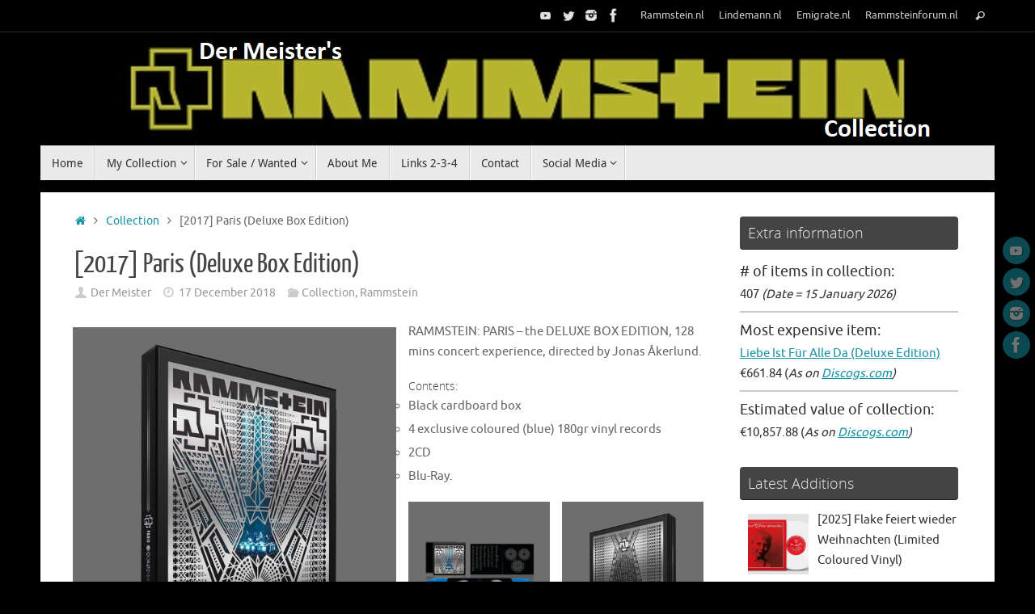

--- FILE ---
content_type: text/html; charset=UTF-8
request_url: https://collectie.rammstein.nl/paris-deluxe-box-edition/
body_size: 19593
content:
<!DOCTYPE html>
<html lang="en-US">
<head>
<meta name="viewport" content="width=device-width, user-scalable=no, initial-scale=1.0, minimum-scale=1.0, maximum-scale=1.0">
<meta http-equiv="Content-Type" content="text/html; charset=UTF-8" />
<link rel="profile" href="http://gmpg.org/xfn/11" />
<link rel="pingback" href="https://collectie.rammstein.nl/xmlrpc.php" />
<title>[2017] Paris (Deluxe Box Edition) &#8211; Rammsteincollection.nl</title>
<meta name='robots' content='max-image-preview:large' />
<link rel="alternate" type="application/rss+xml" title="Rammsteincollection.nl &raquo; Feed" href="https://collectie.rammstein.nl/feed/" />
<link rel="alternate" type="application/rss+xml" title="Rammsteincollection.nl &raquo; Comments Feed" href="https://collectie.rammstein.nl/comments/feed/" />
<link rel="alternate" title="oEmbed (JSON)" type="application/json+oembed" href="https://collectie.rammstein.nl/wp-json/oembed/1.0/embed?url=https%3A%2F%2Fcollectie.rammstein.nl%2Fparis-deluxe-box-edition%2F" />
<link rel="alternate" title="oEmbed (XML)" type="text/xml+oembed" href="https://collectie.rammstein.nl/wp-json/oembed/1.0/embed?url=https%3A%2F%2Fcollectie.rammstein.nl%2Fparis-deluxe-box-edition%2F&#038;format=xml" />
<style id='wp-img-auto-sizes-contain-inline-css' type='text/css'>
img:is([sizes=auto i],[sizes^="auto," i]){contain-intrinsic-size:3000px 1500px}
/*# sourceURL=wp-img-auto-sizes-contain-inline-css */
</style>
<style id='wp-emoji-styles-inline-css' type='text/css'>

	img.wp-smiley, img.emoji {
		display: inline !important;
		border: none !important;
		box-shadow: none !important;
		height: 1em !important;
		width: 1em !important;
		margin: 0 0.07em !important;
		vertical-align: -0.1em !important;
		background: none !important;
		padding: 0 !important;
	}
/*# sourceURL=wp-emoji-styles-inline-css */
</style>
<style id='wp-block-library-inline-css' type='text/css'>
:root{--wp-block-synced-color:#7a00df;--wp-block-synced-color--rgb:122,0,223;--wp-bound-block-color:var(--wp-block-synced-color);--wp-editor-canvas-background:#ddd;--wp-admin-theme-color:#007cba;--wp-admin-theme-color--rgb:0,124,186;--wp-admin-theme-color-darker-10:#006ba1;--wp-admin-theme-color-darker-10--rgb:0,107,160.5;--wp-admin-theme-color-darker-20:#005a87;--wp-admin-theme-color-darker-20--rgb:0,90,135;--wp-admin-border-width-focus:2px}@media (min-resolution:192dpi){:root{--wp-admin-border-width-focus:1.5px}}.wp-element-button{cursor:pointer}:root .has-very-light-gray-background-color{background-color:#eee}:root .has-very-dark-gray-background-color{background-color:#313131}:root .has-very-light-gray-color{color:#eee}:root .has-very-dark-gray-color{color:#313131}:root .has-vivid-green-cyan-to-vivid-cyan-blue-gradient-background{background:linear-gradient(135deg,#00d084,#0693e3)}:root .has-purple-crush-gradient-background{background:linear-gradient(135deg,#34e2e4,#4721fb 50%,#ab1dfe)}:root .has-hazy-dawn-gradient-background{background:linear-gradient(135deg,#faaca8,#dad0ec)}:root .has-subdued-olive-gradient-background{background:linear-gradient(135deg,#fafae1,#67a671)}:root .has-atomic-cream-gradient-background{background:linear-gradient(135deg,#fdd79a,#004a59)}:root .has-nightshade-gradient-background{background:linear-gradient(135deg,#330968,#31cdcf)}:root .has-midnight-gradient-background{background:linear-gradient(135deg,#020381,#2874fc)}:root{--wp--preset--font-size--normal:16px;--wp--preset--font-size--huge:42px}.has-regular-font-size{font-size:1em}.has-larger-font-size{font-size:2.625em}.has-normal-font-size{font-size:var(--wp--preset--font-size--normal)}.has-huge-font-size{font-size:var(--wp--preset--font-size--huge)}.has-text-align-center{text-align:center}.has-text-align-left{text-align:left}.has-text-align-right{text-align:right}.has-fit-text{white-space:nowrap!important}#end-resizable-editor-section{display:none}.aligncenter{clear:both}.items-justified-left{justify-content:flex-start}.items-justified-center{justify-content:center}.items-justified-right{justify-content:flex-end}.items-justified-space-between{justify-content:space-between}.screen-reader-text{border:0;clip-path:inset(50%);height:1px;margin:-1px;overflow:hidden;padding:0;position:absolute;width:1px;word-wrap:normal!important}.screen-reader-text:focus{background-color:#ddd;clip-path:none;color:#444;display:block;font-size:1em;height:auto;left:5px;line-height:normal;padding:15px 23px 14px;text-decoration:none;top:5px;width:auto;z-index:100000}html :where(.has-border-color){border-style:solid}html :where([style*=border-top-color]){border-top-style:solid}html :where([style*=border-right-color]){border-right-style:solid}html :where([style*=border-bottom-color]){border-bottom-style:solid}html :where([style*=border-left-color]){border-left-style:solid}html :where([style*=border-width]){border-style:solid}html :where([style*=border-top-width]){border-top-style:solid}html :where([style*=border-right-width]){border-right-style:solid}html :where([style*=border-bottom-width]){border-bottom-style:solid}html :where([style*=border-left-width]){border-left-style:solid}html :where(img[class*=wp-image-]){height:auto;max-width:100%}:where(figure){margin:0 0 1em}html :where(.is-position-sticky){--wp-admin--admin-bar--position-offset:var(--wp-admin--admin-bar--height,0px)}@media screen and (max-width:600px){html :where(.is-position-sticky){--wp-admin--admin-bar--position-offset:0px}}

/*# sourceURL=wp-block-library-inline-css */
</style><style id='wp-block-gallery-inline-css' type='text/css'>
.blocks-gallery-grid:not(.has-nested-images),.wp-block-gallery:not(.has-nested-images){display:flex;flex-wrap:wrap;list-style-type:none;margin:0;padding:0}.blocks-gallery-grid:not(.has-nested-images) .blocks-gallery-image,.blocks-gallery-grid:not(.has-nested-images) .blocks-gallery-item,.wp-block-gallery:not(.has-nested-images) .blocks-gallery-image,.wp-block-gallery:not(.has-nested-images) .blocks-gallery-item{display:flex;flex-direction:column;flex-grow:1;justify-content:center;margin:0 1em 1em 0;position:relative;width:calc(50% - 1em)}.blocks-gallery-grid:not(.has-nested-images) .blocks-gallery-image:nth-of-type(2n),.blocks-gallery-grid:not(.has-nested-images) .blocks-gallery-item:nth-of-type(2n),.wp-block-gallery:not(.has-nested-images) .blocks-gallery-image:nth-of-type(2n),.wp-block-gallery:not(.has-nested-images) .blocks-gallery-item:nth-of-type(2n){margin-right:0}.blocks-gallery-grid:not(.has-nested-images) .blocks-gallery-image figure,.blocks-gallery-grid:not(.has-nested-images) .blocks-gallery-item figure,.wp-block-gallery:not(.has-nested-images) .blocks-gallery-image figure,.wp-block-gallery:not(.has-nested-images) .blocks-gallery-item figure{align-items:flex-end;display:flex;height:100%;justify-content:flex-start;margin:0}.blocks-gallery-grid:not(.has-nested-images) .blocks-gallery-image img,.blocks-gallery-grid:not(.has-nested-images) .blocks-gallery-item img,.wp-block-gallery:not(.has-nested-images) .blocks-gallery-image img,.wp-block-gallery:not(.has-nested-images) .blocks-gallery-item img{display:block;height:auto;max-width:100%;width:auto}.blocks-gallery-grid:not(.has-nested-images) .blocks-gallery-image figcaption,.blocks-gallery-grid:not(.has-nested-images) .blocks-gallery-item figcaption,.wp-block-gallery:not(.has-nested-images) .blocks-gallery-image figcaption,.wp-block-gallery:not(.has-nested-images) .blocks-gallery-item figcaption{background:linear-gradient(0deg,#000000b3,#0000004d 70%,#0000);bottom:0;box-sizing:border-box;color:#fff;font-size:.8em;margin:0;max-height:100%;overflow:auto;padding:3em .77em .7em;position:absolute;text-align:center;width:100%;z-index:2}.blocks-gallery-grid:not(.has-nested-images) .blocks-gallery-image figcaption img,.blocks-gallery-grid:not(.has-nested-images) .blocks-gallery-item figcaption img,.wp-block-gallery:not(.has-nested-images) .blocks-gallery-image figcaption img,.wp-block-gallery:not(.has-nested-images) .blocks-gallery-item figcaption img{display:inline}.blocks-gallery-grid:not(.has-nested-images) figcaption,.wp-block-gallery:not(.has-nested-images) figcaption{flex-grow:1}.blocks-gallery-grid:not(.has-nested-images).is-cropped .blocks-gallery-image a,.blocks-gallery-grid:not(.has-nested-images).is-cropped .blocks-gallery-image img,.blocks-gallery-grid:not(.has-nested-images).is-cropped .blocks-gallery-item a,.blocks-gallery-grid:not(.has-nested-images).is-cropped .blocks-gallery-item img,.wp-block-gallery:not(.has-nested-images).is-cropped .blocks-gallery-image a,.wp-block-gallery:not(.has-nested-images).is-cropped .blocks-gallery-image img,.wp-block-gallery:not(.has-nested-images).is-cropped .blocks-gallery-item a,.wp-block-gallery:not(.has-nested-images).is-cropped .blocks-gallery-item img{flex:1;height:100%;object-fit:cover;width:100%}.blocks-gallery-grid:not(.has-nested-images).columns-1 .blocks-gallery-image,.blocks-gallery-grid:not(.has-nested-images).columns-1 .blocks-gallery-item,.wp-block-gallery:not(.has-nested-images).columns-1 .blocks-gallery-image,.wp-block-gallery:not(.has-nested-images).columns-1 .blocks-gallery-item{margin-right:0;width:100%}@media (min-width:600px){.blocks-gallery-grid:not(.has-nested-images).columns-3 .blocks-gallery-image,.blocks-gallery-grid:not(.has-nested-images).columns-3 .blocks-gallery-item,.wp-block-gallery:not(.has-nested-images).columns-3 .blocks-gallery-image,.wp-block-gallery:not(.has-nested-images).columns-3 .blocks-gallery-item{margin-right:1em;width:calc(33.33333% - .66667em)}.blocks-gallery-grid:not(.has-nested-images).columns-4 .blocks-gallery-image,.blocks-gallery-grid:not(.has-nested-images).columns-4 .blocks-gallery-item,.wp-block-gallery:not(.has-nested-images).columns-4 .blocks-gallery-image,.wp-block-gallery:not(.has-nested-images).columns-4 .blocks-gallery-item{margin-right:1em;width:calc(25% - .75em)}.blocks-gallery-grid:not(.has-nested-images).columns-5 .blocks-gallery-image,.blocks-gallery-grid:not(.has-nested-images).columns-5 .blocks-gallery-item,.wp-block-gallery:not(.has-nested-images).columns-5 .blocks-gallery-image,.wp-block-gallery:not(.has-nested-images).columns-5 .blocks-gallery-item{margin-right:1em;width:calc(20% - .8em)}.blocks-gallery-grid:not(.has-nested-images).columns-6 .blocks-gallery-image,.blocks-gallery-grid:not(.has-nested-images).columns-6 .blocks-gallery-item,.wp-block-gallery:not(.has-nested-images).columns-6 .blocks-gallery-image,.wp-block-gallery:not(.has-nested-images).columns-6 .blocks-gallery-item{margin-right:1em;width:calc(16.66667% - .83333em)}.blocks-gallery-grid:not(.has-nested-images).columns-7 .blocks-gallery-image,.blocks-gallery-grid:not(.has-nested-images).columns-7 .blocks-gallery-item,.wp-block-gallery:not(.has-nested-images).columns-7 .blocks-gallery-image,.wp-block-gallery:not(.has-nested-images).columns-7 .blocks-gallery-item{margin-right:1em;width:calc(14.28571% - .85714em)}.blocks-gallery-grid:not(.has-nested-images).columns-8 .blocks-gallery-image,.blocks-gallery-grid:not(.has-nested-images).columns-8 .blocks-gallery-item,.wp-block-gallery:not(.has-nested-images).columns-8 .blocks-gallery-image,.wp-block-gallery:not(.has-nested-images).columns-8 .blocks-gallery-item{margin-right:1em;width:calc(12.5% - .875em)}.blocks-gallery-grid:not(.has-nested-images).columns-1 .blocks-gallery-image:nth-of-type(1n),.blocks-gallery-grid:not(.has-nested-images).columns-1 .blocks-gallery-item:nth-of-type(1n),.blocks-gallery-grid:not(.has-nested-images).columns-2 .blocks-gallery-image:nth-of-type(2n),.blocks-gallery-grid:not(.has-nested-images).columns-2 .blocks-gallery-item:nth-of-type(2n),.blocks-gallery-grid:not(.has-nested-images).columns-3 .blocks-gallery-image:nth-of-type(3n),.blocks-gallery-grid:not(.has-nested-images).columns-3 .blocks-gallery-item:nth-of-type(3n),.blocks-gallery-grid:not(.has-nested-images).columns-4 .blocks-gallery-image:nth-of-type(4n),.blocks-gallery-grid:not(.has-nested-images).columns-4 .blocks-gallery-item:nth-of-type(4n),.blocks-gallery-grid:not(.has-nested-images).columns-5 .blocks-gallery-image:nth-of-type(5n),.blocks-gallery-grid:not(.has-nested-images).columns-5 .blocks-gallery-item:nth-of-type(5n),.blocks-gallery-grid:not(.has-nested-images).columns-6 .blocks-gallery-image:nth-of-type(6n),.blocks-gallery-grid:not(.has-nested-images).columns-6 .blocks-gallery-item:nth-of-type(6n),.blocks-gallery-grid:not(.has-nested-images).columns-7 .blocks-gallery-image:nth-of-type(7n),.blocks-gallery-grid:not(.has-nested-images).columns-7 .blocks-gallery-item:nth-of-type(7n),.blocks-gallery-grid:not(.has-nested-images).columns-8 .blocks-gallery-image:nth-of-type(8n),.blocks-gallery-grid:not(.has-nested-images).columns-8 .blocks-gallery-item:nth-of-type(8n),.wp-block-gallery:not(.has-nested-images).columns-1 .blocks-gallery-image:nth-of-type(1n),.wp-block-gallery:not(.has-nested-images).columns-1 .blocks-gallery-item:nth-of-type(1n),.wp-block-gallery:not(.has-nested-images).columns-2 .blocks-gallery-image:nth-of-type(2n),.wp-block-gallery:not(.has-nested-images).columns-2 .blocks-gallery-item:nth-of-type(2n),.wp-block-gallery:not(.has-nested-images).columns-3 .blocks-gallery-image:nth-of-type(3n),.wp-block-gallery:not(.has-nested-images).columns-3 .blocks-gallery-item:nth-of-type(3n),.wp-block-gallery:not(.has-nested-images).columns-4 .blocks-gallery-image:nth-of-type(4n),.wp-block-gallery:not(.has-nested-images).columns-4 .blocks-gallery-item:nth-of-type(4n),.wp-block-gallery:not(.has-nested-images).columns-5 .blocks-gallery-image:nth-of-type(5n),.wp-block-gallery:not(.has-nested-images).columns-5 .blocks-gallery-item:nth-of-type(5n),.wp-block-gallery:not(.has-nested-images).columns-6 .blocks-gallery-image:nth-of-type(6n),.wp-block-gallery:not(.has-nested-images).columns-6 .blocks-gallery-item:nth-of-type(6n),.wp-block-gallery:not(.has-nested-images).columns-7 .blocks-gallery-image:nth-of-type(7n),.wp-block-gallery:not(.has-nested-images).columns-7 .blocks-gallery-item:nth-of-type(7n),.wp-block-gallery:not(.has-nested-images).columns-8 .blocks-gallery-image:nth-of-type(8n),.wp-block-gallery:not(.has-nested-images).columns-8 .blocks-gallery-item:nth-of-type(8n){margin-right:0}}.blocks-gallery-grid:not(.has-nested-images) .blocks-gallery-image:last-child,.blocks-gallery-grid:not(.has-nested-images) .blocks-gallery-item:last-child,.wp-block-gallery:not(.has-nested-images) .blocks-gallery-image:last-child,.wp-block-gallery:not(.has-nested-images) .blocks-gallery-item:last-child{margin-right:0}.blocks-gallery-grid:not(.has-nested-images).alignleft,.blocks-gallery-grid:not(.has-nested-images).alignright,.wp-block-gallery:not(.has-nested-images).alignleft,.wp-block-gallery:not(.has-nested-images).alignright{max-width:420px;width:100%}.blocks-gallery-grid:not(.has-nested-images).aligncenter .blocks-gallery-item figure,.wp-block-gallery:not(.has-nested-images).aligncenter .blocks-gallery-item figure{justify-content:center}.wp-block-gallery:not(.is-cropped) .blocks-gallery-item{align-self:flex-start}figure.wp-block-gallery.has-nested-images{align-items:normal}.wp-block-gallery.has-nested-images figure.wp-block-image:not(#individual-image){margin:0;width:calc(50% - var(--wp--style--unstable-gallery-gap, 16px)/2)}.wp-block-gallery.has-nested-images figure.wp-block-image{box-sizing:border-box;display:flex;flex-direction:column;flex-grow:1;justify-content:center;max-width:100%;position:relative}.wp-block-gallery.has-nested-images figure.wp-block-image>a,.wp-block-gallery.has-nested-images figure.wp-block-image>div{flex-direction:column;flex-grow:1;margin:0}.wp-block-gallery.has-nested-images figure.wp-block-image img{display:block;height:auto;max-width:100%!important;width:auto}.wp-block-gallery.has-nested-images figure.wp-block-image figcaption,.wp-block-gallery.has-nested-images figure.wp-block-image:has(figcaption):before{bottom:0;left:0;max-height:100%;position:absolute;right:0}.wp-block-gallery.has-nested-images figure.wp-block-image:has(figcaption):before{backdrop-filter:blur(3px);content:"";height:100%;-webkit-mask-image:linear-gradient(0deg,#000 20%,#0000);mask-image:linear-gradient(0deg,#000 20%,#0000);max-height:40%;pointer-events:none}.wp-block-gallery.has-nested-images figure.wp-block-image figcaption{box-sizing:border-box;color:#fff;font-size:13px;margin:0;overflow:auto;padding:1em;text-align:center;text-shadow:0 0 1.5px #000}.wp-block-gallery.has-nested-images figure.wp-block-image figcaption::-webkit-scrollbar{height:12px;width:12px}.wp-block-gallery.has-nested-images figure.wp-block-image figcaption::-webkit-scrollbar-track{background-color:initial}.wp-block-gallery.has-nested-images figure.wp-block-image figcaption::-webkit-scrollbar-thumb{background-clip:padding-box;background-color:initial;border:3px solid #0000;border-radius:8px}.wp-block-gallery.has-nested-images figure.wp-block-image figcaption:focus-within::-webkit-scrollbar-thumb,.wp-block-gallery.has-nested-images figure.wp-block-image figcaption:focus::-webkit-scrollbar-thumb,.wp-block-gallery.has-nested-images figure.wp-block-image figcaption:hover::-webkit-scrollbar-thumb{background-color:#fffc}.wp-block-gallery.has-nested-images figure.wp-block-image figcaption{scrollbar-color:#0000 #0000;scrollbar-gutter:stable both-edges;scrollbar-width:thin}.wp-block-gallery.has-nested-images figure.wp-block-image figcaption:focus,.wp-block-gallery.has-nested-images figure.wp-block-image figcaption:focus-within,.wp-block-gallery.has-nested-images figure.wp-block-image figcaption:hover{scrollbar-color:#fffc #0000}.wp-block-gallery.has-nested-images figure.wp-block-image figcaption{will-change:transform}@media (hover:none){.wp-block-gallery.has-nested-images figure.wp-block-image figcaption{scrollbar-color:#fffc #0000}}.wp-block-gallery.has-nested-images figure.wp-block-image figcaption{background:linear-gradient(0deg,#0006,#0000)}.wp-block-gallery.has-nested-images figure.wp-block-image figcaption img{display:inline}.wp-block-gallery.has-nested-images figure.wp-block-image figcaption a{color:inherit}.wp-block-gallery.has-nested-images figure.wp-block-image.has-custom-border img{box-sizing:border-box}.wp-block-gallery.has-nested-images figure.wp-block-image.has-custom-border>a,.wp-block-gallery.has-nested-images figure.wp-block-image.has-custom-border>div,.wp-block-gallery.has-nested-images figure.wp-block-image.is-style-rounded>a,.wp-block-gallery.has-nested-images figure.wp-block-image.is-style-rounded>div{flex:1 1 auto}.wp-block-gallery.has-nested-images figure.wp-block-image.has-custom-border figcaption,.wp-block-gallery.has-nested-images figure.wp-block-image.is-style-rounded figcaption{background:none;color:inherit;flex:initial;margin:0;padding:10px 10px 9px;position:relative;text-shadow:none}.wp-block-gallery.has-nested-images figure.wp-block-image.has-custom-border:before,.wp-block-gallery.has-nested-images figure.wp-block-image.is-style-rounded:before{content:none}.wp-block-gallery.has-nested-images figcaption{flex-basis:100%;flex-grow:1;text-align:center}.wp-block-gallery.has-nested-images:not(.is-cropped) figure.wp-block-image:not(#individual-image){margin-bottom:auto;margin-top:0}.wp-block-gallery.has-nested-images.is-cropped figure.wp-block-image:not(#individual-image){align-self:inherit}.wp-block-gallery.has-nested-images.is-cropped figure.wp-block-image:not(#individual-image)>a,.wp-block-gallery.has-nested-images.is-cropped figure.wp-block-image:not(#individual-image)>div:not(.components-drop-zone){display:flex}.wp-block-gallery.has-nested-images.is-cropped figure.wp-block-image:not(#individual-image) a,.wp-block-gallery.has-nested-images.is-cropped figure.wp-block-image:not(#individual-image) img{flex:1 0 0%;height:100%;object-fit:cover;width:100%}.wp-block-gallery.has-nested-images.columns-1 figure.wp-block-image:not(#individual-image){width:100%}@media (min-width:600px){.wp-block-gallery.has-nested-images.columns-3 figure.wp-block-image:not(#individual-image){width:calc(33.33333% - var(--wp--style--unstable-gallery-gap, 16px)*.66667)}.wp-block-gallery.has-nested-images.columns-4 figure.wp-block-image:not(#individual-image){width:calc(25% - var(--wp--style--unstable-gallery-gap, 16px)*.75)}.wp-block-gallery.has-nested-images.columns-5 figure.wp-block-image:not(#individual-image){width:calc(20% - var(--wp--style--unstable-gallery-gap, 16px)*.8)}.wp-block-gallery.has-nested-images.columns-6 figure.wp-block-image:not(#individual-image){width:calc(16.66667% - var(--wp--style--unstable-gallery-gap, 16px)*.83333)}.wp-block-gallery.has-nested-images.columns-7 figure.wp-block-image:not(#individual-image){width:calc(14.28571% - var(--wp--style--unstable-gallery-gap, 16px)*.85714)}.wp-block-gallery.has-nested-images.columns-8 figure.wp-block-image:not(#individual-image){width:calc(12.5% - var(--wp--style--unstable-gallery-gap, 16px)*.875)}.wp-block-gallery.has-nested-images.columns-default figure.wp-block-image:not(#individual-image){width:calc(33.33% - var(--wp--style--unstable-gallery-gap, 16px)*.66667)}.wp-block-gallery.has-nested-images.columns-default figure.wp-block-image:not(#individual-image):first-child:nth-last-child(2),.wp-block-gallery.has-nested-images.columns-default figure.wp-block-image:not(#individual-image):first-child:nth-last-child(2)~figure.wp-block-image:not(#individual-image){width:calc(50% - var(--wp--style--unstable-gallery-gap, 16px)*.5)}.wp-block-gallery.has-nested-images.columns-default figure.wp-block-image:not(#individual-image):first-child:last-child{width:100%}}.wp-block-gallery.has-nested-images.alignleft,.wp-block-gallery.has-nested-images.alignright{max-width:420px;width:100%}.wp-block-gallery.has-nested-images.aligncenter{justify-content:center}
/*# sourceURL=https://collectie.rammstein.nl/wp-includes/blocks/gallery/style.min.css */
</style>
<style id='wp-block-heading-inline-css' type='text/css'>
h1:where(.wp-block-heading).has-background,h2:where(.wp-block-heading).has-background,h3:where(.wp-block-heading).has-background,h4:where(.wp-block-heading).has-background,h5:where(.wp-block-heading).has-background,h6:where(.wp-block-heading).has-background{padding:1.25em 2.375em}h1.has-text-align-left[style*=writing-mode]:where([style*=vertical-lr]),h1.has-text-align-right[style*=writing-mode]:where([style*=vertical-rl]),h2.has-text-align-left[style*=writing-mode]:where([style*=vertical-lr]),h2.has-text-align-right[style*=writing-mode]:where([style*=vertical-rl]),h3.has-text-align-left[style*=writing-mode]:where([style*=vertical-lr]),h3.has-text-align-right[style*=writing-mode]:where([style*=vertical-rl]),h4.has-text-align-left[style*=writing-mode]:where([style*=vertical-lr]),h4.has-text-align-right[style*=writing-mode]:where([style*=vertical-rl]),h5.has-text-align-left[style*=writing-mode]:where([style*=vertical-lr]),h5.has-text-align-right[style*=writing-mode]:where([style*=vertical-rl]),h6.has-text-align-left[style*=writing-mode]:where([style*=vertical-lr]),h6.has-text-align-right[style*=writing-mode]:where([style*=vertical-rl]){rotate:180deg}
/*# sourceURL=https://collectie.rammstein.nl/wp-includes/blocks/heading/style.min.css */
</style>
<style id='wp-block-image-inline-css' type='text/css'>
.wp-block-image>a,.wp-block-image>figure>a{display:inline-block}.wp-block-image img{box-sizing:border-box;height:auto;max-width:100%;vertical-align:bottom}@media not (prefers-reduced-motion){.wp-block-image img.hide{visibility:hidden}.wp-block-image img.show{animation:show-content-image .4s}}.wp-block-image[style*=border-radius] img,.wp-block-image[style*=border-radius]>a{border-radius:inherit}.wp-block-image.has-custom-border img{box-sizing:border-box}.wp-block-image.aligncenter{text-align:center}.wp-block-image.alignfull>a,.wp-block-image.alignwide>a{width:100%}.wp-block-image.alignfull img,.wp-block-image.alignwide img{height:auto;width:100%}.wp-block-image .aligncenter,.wp-block-image .alignleft,.wp-block-image .alignright,.wp-block-image.aligncenter,.wp-block-image.alignleft,.wp-block-image.alignright{display:table}.wp-block-image .aligncenter>figcaption,.wp-block-image .alignleft>figcaption,.wp-block-image .alignright>figcaption,.wp-block-image.aligncenter>figcaption,.wp-block-image.alignleft>figcaption,.wp-block-image.alignright>figcaption{caption-side:bottom;display:table-caption}.wp-block-image .alignleft{float:left;margin:.5em 1em .5em 0}.wp-block-image .alignright{float:right;margin:.5em 0 .5em 1em}.wp-block-image .aligncenter{margin-left:auto;margin-right:auto}.wp-block-image :where(figcaption){margin-bottom:1em;margin-top:.5em}.wp-block-image.is-style-circle-mask img{border-radius:9999px}@supports ((-webkit-mask-image:none) or (mask-image:none)) or (-webkit-mask-image:none){.wp-block-image.is-style-circle-mask img{border-radius:0;-webkit-mask-image:url('data:image/svg+xml;utf8,<svg viewBox="0 0 100 100" xmlns="http://www.w3.org/2000/svg"><circle cx="50" cy="50" r="50"/></svg>');mask-image:url('data:image/svg+xml;utf8,<svg viewBox="0 0 100 100" xmlns="http://www.w3.org/2000/svg"><circle cx="50" cy="50" r="50"/></svg>');mask-mode:alpha;-webkit-mask-position:center;mask-position:center;-webkit-mask-repeat:no-repeat;mask-repeat:no-repeat;-webkit-mask-size:contain;mask-size:contain}}:root :where(.wp-block-image.is-style-rounded img,.wp-block-image .is-style-rounded img){border-radius:9999px}.wp-block-image figure{margin:0}.wp-lightbox-container{display:flex;flex-direction:column;position:relative}.wp-lightbox-container img{cursor:zoom-in}.wp-lightbox-container img:hover+button{opacity:1}.wp-lightbox-container button{align-items:center;backdrop-filter:blur(16px) saturate(180%);background-color:#5a5a5a40;border:none;border-radius:4px;cursor:zoom-in;display:flex;height:20px;justify-content:center;opacity:0;padding:0;position:absolute;right:16px;text-align:center;top:16px;width:20px;z-index:100}@media not (prefers-reduced-motion){.wp-lightbox-container button{transition:opacity .2s ease}}.wp-lightbox-container button:focus-visible{outline:3px auto #5a5a5a40;outline:3px auto -webkit-focus-ring-color;outline-offset:3px}.wp-lightbox-container button:hover{cursor:pointer;opacity:1}.wp-lightbox-container button:focus{opacity:1}.wp-lightbox-container button:focus,.wp-lightbox-container button:hover,.wp-lightbox-container button:not(:hover):not(:active):not(.has-background){background-color:#5a5a5a40;border:none}.wp-lightbox-overlay{box-sizing:border-box;cursor:zoom-out;height:100vh;left:0;overflow:hidden;position:fixed;top:0;visibility:hidden;width:100%;z-index:100000}.wp-lightbox-overlay .close-button{align-items:center;cursor:pointer;display:flex;justify-content:center;min-height:40px;min-width:40px;padding:0;position:absolute;right:calc(env(safe-area-inset-right) + 16px);top:calc(env(safe-area-inset-top) + 16px);z-index:5000000}.wp-lightbox-overlay .close-button:focus,.wp-lightbox-overlay .close-button:hover,.wp-lightbox-overlay .close-button:not(:hover):not(:active):not(.has-background){background:none;border:none}.wp-lightbox-overlay .lightbox-image-container{height:var(--wp--lightbox-container-height);left:50%;overflow:hidden;position:absolute;top:50%;transform:translate(-50%,-50%);transform-origin:top left;width:var(--wp--lightbox-container-width);z-index:9999999999}.wp-lightbox-overlay .wp-block-image{align-items:center;box-sizing:border-box;display:flex;height:100%;justify-content:center;margin:0;position:relative;transform-origin:0 0;width:100%;z-index:3000000}.wp-lightbox-overlay .wp-block-image img{height:var(--wp--lightbox-image-height);min-height:var(--wp--lightbox-image-height);min-width:var(--wp--lightbox-image-width);width:var(--wp--lightbox-image-width)}.wp-lightbox-overlay .wp-block-image figcaption{display:none}.wp-lightbox-overlay button{background:none;border:none}.wp-lightbox-overlay .scrim{background-color:#fff;height:100%;opacity:.9;position:absolute;width:100%;z-index:2000000}.wp-lightbox-overlay.active{visibility:visible}@media not (prefers-reduced-motion){.wp-lightbox-overlay.active{animation:turn-on-visibility .25s both}.wp-lightbox-overlay.active img{animation:turn-on-visibility .35s both}.wp-lightbox-overlay.show-closing-animation:not(.active){animation:turn-off-visibility .35s both}.wp-lightbox-overlay.show-closing-animation:not(.active) img{animation:turn-off-visibility .25s both}.wp-lightbox-overlay.zoom.active{animation:none;opacity:1;visibility:visible}.wp-lightbox-overlay.zoom.active .lightbox-image-container{animation:lightbox-zoom-in .4s}.wp-lightbox-overlay.zoom.active .lightbox-image-container img{animation:none}.wp-lightbox-overlay.zoom.active .scrim{animation:turn-on-visibility .4s forwards}.wp-lightbox-overlay.zoom.show-closing-animation:not(.active){animation:none}.wp-lightbox-overlay.zoom.show-closing-animation:not(.active) .lightbox-image-container{animation:lightbox-zoom-out .4s}.wp-lightbox-overlay.zoom.show-closing-animation:not(.active) .lightbox-image-container img{animation:none}.wp-lightbox-overlay.zoom.show-closing-animation:not(.active) .scrim{animation:turn-off-visibility .4s forwards}}@keyframes show-content-image{0%{visibility:hidden}99%{visibility:hidden}to{visibility:visible}}@keyframes turn-on-visibility{0%{opacity:0}to{opacity:1}}@keyframes turn-off-visibility{0%{opacity:1;visibility:visible}99%{opacity:0;visibility:visible}to{opacity:0;visibility:hidden}}@keyframes lightbox-zoom-in{0%{transform:translate(calc((-100vw + var(--wp--lightbox-scrollbar-width))/2 + var(--wp--lightbox-initial-left-position)),calc(-50vh + var(--wp--lightbox-initial-top-position))) scale(var(--wp--lightbox-scale))}to{transform:translate(-50%,-50%) scale(1)}}@keyframes lightbox-zoom-out{0%{transform:translate(-50%,-50%) scale(1);visibility:visible}99%{visibility:visible}to{transform:translate(calc((-100vw + var(--wp--lightbox-scrollbar-width))/2 + var(--wp--lightbox-initial-left-position)),calc(-50vh + var(--wp--lightbox-initial-top-position))) scale(var(--wp--lightbox-scale));visibility:hidden}}
/*# sourceURL=https://collectie.rammstein.nl/wp-includes/blocks/image/style.min.css */
</style>
<style id='wp-block-list-inline-css' type='text/css'>
ol,ul{box-sizing:border-box}:root :where(.wp-block-list.has-background){padding:1.25em 2.375em}
/*# sourceURL=https://collectie.rammstein.nl/wp-includes/blocks/list/style.min.css */
</style>
<style id='wp-block-paragraph-inline-css' type='text/css'>
.is-small-text{font-size:.875em}.is-regular-text{font-size:1em}.is-large-text{font-size:2.25em}.is-larger-text{font-size:3em}.has-drop-cap:not(:focus):first-letter{float:left;font-size:8.4em;font-style:normal;font-weight:100;line-height:.68;margin:.05em .1em 0 0;text-transform:uppercase}body.rtl .has-drop-cap:not(:focus):first-letter{float:none;margin-left:.1em}p.has-drop-cap.has-background{overflow:hidden}:root :where(p.has-background){padding:1.25em 2.375em}:where(p.has-text-color:not(.has-link-color)) a{color:inherit}p.has-text-align-left[style*="writing-mode:vertical-lr"],p.has-text-align-right[style*="writing-mode:vertical-rl"]{rotate:180deg}
/*# sourceURL=https://collectie.rammstein.nl/wp-includes/blocks/paragraph/style.min.css */
</style>
<style id='global-styles-inline-css' type='text/css'>
:root{--wp--preset--aspect-ratio--square: 1;--wp--preset--aspect-ratio--4-3: 4/3;--wp--preset--aspect-ratio--3-4: 3/4;--wp--preset--aspect-ratio--3-2: 3/2;--wp--preset--aspect-ratio--2-3: 2/3;--wp--preset--aspect-ratio--16-9: 16/9;--wp--preset--aspect-ratio--9-16: 9/16;--wp--preset--color--black: #000000;--wp--preset--color--cyan-bluish-gray: #abb8c3;--wp--preset--color--white: #ffffff;--wp--preset--color--pale-pink: #f78da7;--wp--preset--color--vivid-red: #cf2e2e;--wp--preset--color--luminous-vivid-orange: #ff6900;--wp--preset--color--luminous-vivid-amber: #fcb900;--wp--preset--color--light-green-cyan: #7bdcb5;--wp--preset--color--vivid-green-cyan: #00d084;--wp--preset--color--pale-cyan-blue: #8ed1fc;--wp--preset--color--vivid-cyan-blue: #0693e3;--wp--preset--color--vivid-purple: #9b51e0;--wp--preset--gradient--vivid-cyan-blue-to-vivid-purple: linear-gradient(135deg,rgb(6,147,227) 0%,rgb(155,81,224) 100%);--wp--preset--gradient--light-green-cyan-to-vivid-green-cyan: linear-gradient(135deg,rgb(122,220,180) 0%,rgb(0,208,130) 100%);--wp--preset--gradient--luminous-vivid-amber-to-luminous-vivid-orange: linear-gradient(135deg,rgb(252,185,0) 0%,rgb(255,105,0) 100%);--wp--preset--gradient--luminous-vivid-orange-to-vivid-red: linear-gradient(135deg,rgb(255,105,0) 0%,rgb(207,46,46) 100%);--wp--preset--gradient--very-light-gray-to-cyan-bluish-gray: linear-gradient(135deg,rgb(238,238,238) 0%,rgb(169,184,195) 100%);--wp--preset--gradient--cool-to-warm-spectrum: linear-gradient(135deg,rgb(74,234,220) 0%,rgb(151,120,209) 20%,rgb(207,42,186) 40%,rgb(238,44,130) 60%,rgb(251,105,98) 80%,rgb(254,248,76) 100%);--wp--preset--gradient--blush-light-purple: linear-gradient(135deg,rgb(255,206,236) 0%,rgb(152,150,240) 100%);--wp--preset--gradient--blush-bordeaux: linear-gradient(135deg,rgb(254,205,165) 0%,rgb(254,45,45) 50%,rgb(107,0,62) 100%);--wp--preset--gradient--luminous-dusk: linear-gradient(135deg,rgb(255,203,112) 0%,rgb(199,81,192) 50%,rgb(65,88,208) 100%);--wp--preset--gradient--pale-ocean: linear-gradient(135deg,rgb(255,245,203) 0%,rgb(182,227,212) 50%,rgb(51,167,181) 100%);--wp--preset--gradient--electric-grass: linear-gradient(135deg,rgb(202,248,128) 0%,rgb(113,206,126) 100%);--wp--preset--gradient--midnight: linear-gradient(135deg,rgb(2,3,129) 0%,rgb(40,116,252) 100%);--wp--preset--font-size--small: 13px;--wp--preset--font-size--medium: 20px;--wp--preset--font-size--large: 36px;--wp--preset--font-size--x-large: 42px;--wp--preset--spacing--20: 0.44rem;--wp--preset--spacing--30: 0.67rem;--wp--preset--spacing--40: 1rem;--wp--preset--spacing--50: 1.5rem;--wp--preset--spacing--60: 2.25rem;--wp--preset--spacing--70: 3.38rem;--wp--preset--spacing--80: 5.06rem;--wp--preset--shadow--natural: 6px 6px 9px rgba(0, 0, 0, 0.2);--wp--preset--shadow--deep: 12px 12px 50px rgba(0, 0, 0, 0.4);--wp--preset--shadow--sharp: 6px 6px 0px rgba(0, 0, 0, 0.2);--wp--preset--shadow--outlined: 6px 6px 0px -3px rgb(255, 255, 255), 6px 6px rgb(0, 0, 0);--wp--preset--shadow--crisp: 6px 6px 0px rgb(0, 0, 0);}:where(.is-layout-flex){gap: 0.5em;}:where(.is-layout-grid){gap: 0.5em;}body .is-layout-flex{display: flex;}.is-layout-flex{flex-wrap: wrap;align-items: center;}.is-layout-flex > :is(*, div){margin: 0;}body .is-layout-grid{display: grid;}.is-layout-grid > :is(*, div){margin: 0;}:where(.wp-block-columns.is-layout-flex){gap: 2em;}:where(.wp-block-columns.is-layout-grid){gap: 2em;}:where(.wp-block-post-template.is-layout-flex){gap: 1.25em;}:where(.wp-block-post-template.is-layout-grid){gap: 1.25em;}.has-black-color{color: var(--wp--preset--color--black) !important;}.has-cyan-bluish-gray-color{color: var(--wp--preset--color--cyan-bluish-gray) !important;}.has-white-color{color: var(--wp--preset--color--white) !important;}.has-pale-pink-color{color: var(--wp--preset--color--pale-pink) !important;}.has-vivid-red-color{color: var(--wp--preset--color--vivid-red) !important;}.has-luminous-vivid-orange-color{color: var(--wp--preset--color--luminous-vivid-orange) !important;}.has-luminous-vivid-amber-color{color: var(--wp--preset--color--luminous-vivid-amber) !important;}.has-light-green-cyan-color{color: var(--wp--preset--color--light-green-cyan) !important;}.has-vivid-green-cyan-color{color: var(--wp--preset--color--vivid-green-cyan) !important;}.has-pale-cyan-blue-color{color: var(--wp--preset--color--pale-cyan-blue) !important;}.has-vivid-cyan-blue-color{color: var(--wp--preset--color--vivid-cyan-blue) !important;}.has-vivid-purple-color{color: var(--wp--preset--color--vivid-purple) !important;}.has-black-background-color{background-color: var(--wp--preset--color--black) !important;}.has-cyan-bluish-gray-background-color{background-color: var(--wp--preset--color--cyan-bluish-gray) !important;}.has-white-background-color{background-color: var(--wp--preset--color--white) !important;}.has-pale-pink-background-color{background-color: var(--wp--preset--color--pale-pink) !important;}.has-vivid-red-background-color{background-color: var(--wp--preset--color--vivid-red) !important;}.has-luminous-vivid-orange-background-color{background-color: var(--wp--preset--color--luminous-vivid-orange) !important;}.has-luminous-vivid-amber-background-color{background-color: var(--wp--preset--color--luminous-vivid-amber) !important;}.has-light-green-cyan-background-color{background-color: var(--wp--preset--color--light-green-cyan) !important;}.has-vivid-green-cyan-background-color{background-color: var(--wp--preset--color--vivid-green-cyan) !important;}.has-pale-cyan-blue-background-color{background-color: var(--wp--preset--color--pale-cyan-blue) !important;}.has-vivid-cyan-blue-background-color{background-color: var(--wp--preset--color--vivid-cyan-blue) !important;}.has-vivid-purple-background-color{background-color: var(--wp--preset--color--vivid-purple) !important;}.has-black-border-color{border-color: var(--wp--preset--color--black) !important;}.has-cyan-bluish-gray-border-color{border-color: var(--wp--preset--color--cyan-bluish-gray) !important;}.has-white-border-color{border-color: var(--wp--preset--color--white) !important;}.has-pale-pink-border-color{border-color: var(--wp--preset--color--pale-pink) !important;}.has-vivid-red-border-color{border-color: var(--wp--preset--color--vivid-red) !important;}.has-luminous-vivid-orange-border-color{border-color: var(--wp--preset--color--luminous-vivid-orange) !important;}.has-luminous-vivid-amber-border-color{border-color: var(--wp--preset--color--luminous-vivid-amber) !important;}.has-light-green-cyan-border-color{border-color: var(--wp--preset--color--light-green-cyan) !important;}.has-vivid-green-cyan-border-color{border-color: var(--wp--preset--color--vivid-green-cyan) !important;}.has-pale-cyan-blue-border-color{border-color: var(--wp--preset--color--pale-cyan-blue) !important;}.has-vivid-cyan-blue-border-color{border-color: var(--wp--preset--color--vivid-cyan-blue) !important;}.has-vivid-purple-border-color{border-color: var(--wp--preset--color--vivid-purple) !important;}.has-vivid-cyan-blue-to-vivid-purple-gradient-background{background: var(--wp--preset--gradient--vivid-cyan-blue-to-vivid-purple) !important;}.has-light-green-cyan-to-vivid-green-cyan-gradient-background{background: var(--wp--preset--gradient--light-green-cyan-to-vivid-green-cyan) !important;}.has-luminous-vivid-amber-to-luminous-vivid-orange-gradient-background{background: var(--wp--preset--gradient--luminous-vivid-amber-to-luminous-vivid-orange) !important;}.has-luminous-vivid-orange-to-vivid-red-gradient-background{background: var(--wp--preset--gradient--luminous-vivid-orange-to-vivid-red) !important;}.has-very-light-gray-to-cyan-bluish-gray-gradient-background{background: var(--wp--preset--gradient--very-light-gray-to-cyan-bluish-gray) !important;}.has-cool-to-warm-spectrum-gradient-background{background: var(--wp--preset--gradient--cool-to-warm-spectrum) !important;}.has-blush-light-purple-gradient-background{background: var(--wp--preset--gradient--blush-light-purple) !important;}.has-blush-bordeaux-gradient-background{background: var(--wp--preset--gradient--blush-bordeaux) !important;}.has-luminous-dusk-gradient-background{background: var(--wp--preset--gradient--luminous-dusk) !important;}.has-pale-ocean-gradient-background{background: var(--wp--preset--gradient--pale-ocean) !important;}.has-electric-grass-gradient-background{background: var(--wp--preset--gradient--electric-grass) !important;}.has-midnight-gradient-background{background: var(--wp--preset--gradient--midnight) !important;}.has-small-font-size{font-size: var(--wp--preset--font-size--small) !important;}.has-medium-font-size{font-size: var(--wp--preset--font-size--medium) !important;}.has-large-font-size{font-size: var(--wp--preset--font-size--large) !important;}.has-x-large-font-size{font-size: var(--wp--preset--font-size--x-large) !important;}
/*# sourceURL=global-styles-inline-css */
</style>
<style id='core-block-supports-inline-css' type='text/css'>
.wp-block-gallery.wp-block-gallery-1{--wp--style--unstable-gallery-gap:var( --wp--style--gallery-gap-default, var( --gallery-block--gutter-size, var( --wp--style--block-gap, 0.5em ) ) );gap:var( --wp--style--gallery-gap-default, var( --gallery-block--gutter-size, var( --wp--style--block-gap, 0.5em ) ) );}
/*# sourceURL=core-block-supports-inline-css */
</style>

<style id='classic-theme-styles-inline-css' type='text/css'>
/*! This file is auto-generated */
.wp-block-button__link{color:#fff;background-color:#32373c;border-radius:9999px;box-shadow:none;text-decoration:none;padding:calc(.667em + 2px) calc(1.333em + 2px);font-size:1.125em}.wp-block-file__button{background:#32373c;color:#fff;text-decoration:none}
/*# sourceURL=/wp-includes/css/classic-themes.min.css */
</style>
<link rel='stylesheet' id='sp-ea-fontello-icons-css' href='https://collectie.rammstein.nl/wp-content/plugins/easy-accordion-free/admin/css/fontello.min.css?ver=3.0.7' type='text/css' media='all' />
<link rel='stylesheet' id='sp-ea-style-css' href='https://collectie.rammstein.nl/wp-content/plugins/easy-accordion-free/public/assets/css/ea-style.css?ver=3.0.7' type='text/css' media='all' />
<style id='sp-ea-style-inline-css' type='text/css'>
#sp-ea-2022 .spcollapsing { height: 0; overflow: hidden; transition-property: height;transition-duration: 500ms;}#sp-ea-2022.sp-easy-accordion>.sp-ea-single {margin-bottom: 10px; border: 1px solid #e2e2e2; }#sp-ea-2022.sp-easy-accordion>.sp-ea-single>.ea-header a {color: #444;}#sp-ea-2022.sp-easy-accordion>.sp-ea-single>.sp-collapse>.ea-body {background: #fff; color: #444;}#sp-ea-2022.sp-easy-accordion>.sp-ea-single {background: #eee;}#sp-ea-2022.sp-easy-accordion>.sp-ea-single>.ea-header a .ea-expand-icon { float: left; color: #444;font-size: 16px;}
/*# sourceURL=sp-ea-style-inline-css */
</style>
<link rel='stylesheet' id='easy-facebook-likebox-custom-fonts-css' href='https://collectie.rammstein.nl/wp-content/plugins/easy-facebook-likebox/frontend/assets/css/esf-custom-fonts.css?ver=6.9' type='text/css' media='all' />
<link rel='stylesheet' id='easy-facebook-likebox-popup-styles-css' href='https://collectie.rammstein.nl/wp-content/plugins/easy-facebook-likebox/facebook/frontend/assets/css/esf-free-popup.css?ver=6.7.2' type='text/css' media='all' />
<link rel='stylesheet' id='easy-facebook-likebox-frontend-css' href='https://collectie.rammstein.nl/wp-content/plugins/easy-facebook-likebox/facebook/frontend/assets/css/easy-facebook-likebox-frontend.css?ver=6.7.2' type='text/css' media='all' />
<link rel='stylesheet' id='easy-facebook-likebox-customizer-style-css' href='https://collectie.rammstein.nl/wp-admin/admin-ajax.php?action=easy-facebook-likebox-customizer-style&#038;ver=6.7.2' type='text/css' media='all' />
<link rel='stylesheet' id='tempera-fonts-css' href='https://collectie.rammstein.nl/wp-content/themes/tempera/fonts/fontfaces.css?ver=1.8.3' type='text/css' media='all' />
<link rel='stylesheet' id='tempera-style-css' href='https://collectie.rammstein.nl/wp-content/themes/tempera/style.css?ver=1.8.3' type='text/css' media='all' />
<style id='tempera-style-inline-css' type='text/css'>
#header, #main, #topbar-inner { max-width: 1180px; } #container.one-column { } #container.two-columns-right #secondary { width:280px; float:right; } #container.two-columns-right #content { width:calc(100% - 320px); float:left; } #container.two-columns-left #primary { width:280px; float:left; } #container.two-columns-left #content { width:calc(100% - 320px); float:right; } #container.three-columns-right .sidey { width:140px; float:left; } #container.three-columns-right #primary { margin-left:20px; margin-right:20px; } #container.three-columns-right #content { width: calc(100% - 320px); float:left;} #container.three-columns-left .sidey { width:140px; float:left; } #container.three-columns-left #secondary {margin-left:20px; margin-right:20px; } #container.three-columns-left #content { width: calc(100% - 320px); float:right; } #container.three-columns-sided .sidey { width:140px; float:left; } #container.three-columns-sided #secondary { float:right; } #container.three-columns-sided #content { width: calc(100% - 360px); float:right; margin: 0 180px 0 -1180px; } body { font-family: Ubuntu; } #content h1.entry-title a, #content h2.entry-title a, #content h1.entry-title , #content h2.entry-title { font-family: "Yanone Kaffeesatz Regular"; } .widget-title, .widget-title a { font-family: "Open Sans Light"; } .entry-content h1, .entry-content h2, .entry-content h3, .entry-content h4, .entry-content h5, .entry-content h6, #comments #reply-title, .nivo-caption h2, #front-text1 h2, #front-text2 h2, .column-header-image, .column-header-noimage { font-family: "Open Sans Light"; } #site-title span a { font-family: "Yanone Kaffeesatz Regular"; } #access ul li a, #access ul li a span { font-family: "Droid Sans"; } body { color: #666666; background-color: #171717 } a { color: #1693A5; } a:hover,.entry-meta span a:hover, .comments-link a:hover { color: #D6341D; } #header { ; } #site-title span a { color:#1693A5; } #site-description { color:#999999; } .socials a { background-color: #1693A5; } .socials .socials-hover { background-color: #D6341D; } /* Main menu top level */ #access a, #nav-toggle span, li.menu-main-search .searchform input[type="search"] { color: #333333; } li.menu-main-search .searchform input[type="search"] { background-color: #ffffff; border-left-color: #cccccc; } #access, #nav-toggle {background-color: #EAEAEA; } #access > .menu > ul > li > a > span { border-color: #cccccc; -webkit-box-shadow: 1px 0 0 #ffffff; box-shadow: 1px 0 0 #ffffff; } /*.rtl #access > .menu > ul > li > a > span { -webkit-box-shadow: -1px 0 0 #ffffff; box-shadow: -1px 0 0 #ffffff; } */ #access a:hover {background-color: #f7f7f7; } #access ul li.current_page_item > a, #access ul li.current-menu-item > a, #access ul li.current_page_ancestor > a, #access ul li.current-menu-ancestor > a { background-color: #f7f7f7; } /* Main menu Submenus */ #access > .menu > ul > li > ul:before {border-bottom-color:#2D2D2D;} #access ul ul ul li:first-child:before { border-right-color:#2D2D2D;} #access ul ul li { background-color:#2D2D2D; border-top-color:#3b3b3b; border-bottom-color:#222222} #access ul ul li a{color:#BBBBBB} #access ul ul li a:hover{background:#3b3b3b} #access ul ul li.current_page_item > a, #access ul ul li.current-menu-item > a, #access ul ul li.current_page_ancestor > a, #access ul ul li.current-menu-ancestor > a { background-color:#3b3b3b; } #topbar { background-color: #000000;border-bottom-color:#282828; box-shadow:3px 0 3px #000000; } .topmenu ul li a, .topmenu .searchsubmit { color: #CCCCCC; } .topmenu ul li a:hover, .topmenu .searchform input[type="search"] { color: #EEEEEE; border-bottom-color: rgba( 22,147,165, 0.5); } #main { background-color: #FFFFFF; } #author-info, #entry-author-info, #content .page-title { border-color: #1693A5; background: #F7F7F7; } #entry-author-info #author-avatar, #author-info #author-avatar { border-color: #EEEEEE; } .sidey .widget-container { color: #333333; ; } .sidey .widget-title { color: #EEEEEE; background-color: #444444;border-color:#1c1c1c;} .sidey .widget-container a {} .sidey .widget-container a:hover {} .entry-content h1, .entry-content h2, .entry-content h3, .entry-content h4, .entry-content h5, .entry-content h6 { color: #444444; } .sticky .entry-header {border-color:#1693A5 } .entry-title, .entry-title a { color: #444444; } .entry-title a:hover { color: #000000; } #content span.entry-format { color: #333333; background-color: #EAEAEA; } #footer { color: #AAAAAA; ; } #footer2 { color: #AAAAAA; background-color: #F7F7F7; } #footer a { ; } #footer a:hover { ; } #footer2 a, .footermenu ul li:after { ; } #footer2 a:hover { ; } #footer .widget-container { color: #333333; ; } #footer .widget-title { color: #EEEEEE; background-color: #444444;border-color:#1c1c1c } a.continue-reading-link, #cryout_ajax_more_trigger { color:#333333; background:#EAEAEA; border-bottom-color:#1693A5; } a.continue-reading-link:hover { border-bottom-color:#D6341D; } a.continue-reading-link i.crycon-right-dir {color:#1693A5} a.continue-reading-link:hover i.crycon-right-dir {color:#D6341D} .page-link a, .page-link > span > em {border-color:#CCCCCC} .columnmore a {background:#1693A5;color:#F7F7F7} .columnmore a:hover {background:#D6341D;} .button, #respond .form-submit input#submit, input[type="submit"], input[type="reset"] { background-color: #1693A5; } .button:hover, #respond .form-submit input#submit:hover { background-color: #D6341D; } .entry-content tr th, .entry-content thead th { color: #444444; } .entry-content table, .entry-content fieldset, .entry-content tr td, .entry-content tr th, .entry-content thead th { border-color: #CCCCCC; } .entry-content tr.even td { background-color: #F7F7F7 !important; } hr { border-color: #CCCCCC; } input[type="text"], input[type="password"], input[type="email"], textarea, select, input[type="color"],input[type="date"],input[type="datetime"],input[type="datetime-local"],input[type="month"],input[type="number"],input[type="range"], input[type="search"],input[type="tel"],input[type="time"],input[type="url"],input[type="week"] { background-color: #F7F7F7; border-color: #CCCCCC #EEEEEE #EEEEEE #CCCCCC; color: #666666; } input[type="submit"], input[type="reset"] { color: #FFFFFF; background-color: #1693A5; } input[type="text"]:hover, input[type="password"]:hover, input[type="email"]:hover, textarea:hover, input[type="color"]:hover, input[type="date"]:hover, input[type="datetime"]:hover, input[type="datetime-local"]:hover, input[type="month"]:hover, input[type="number"]:hover, input[type="range"]:hover, input[type="search"]:hover, input[type="tel"]:hover, input[type="time"]:hover, input[type="url"]:hover, input[type="week"]:hover { background-color: rgba(247,247,247,0.4); } .entry-content pre { border-color: #CCCCCC; border-bottom-color:#1693A5;} .entry-content code { background-color:#F7F7F7;} .entry-content blockquote { border-color: #EEEEEE; } abbr, acronym { border-color: #666666; } .comment-meta a { color: #666666; } #respond .form-allowed-tags { color: #999999; } .entry-meta .crycon-metas:before {color:#CCCCCC;} .entry-meta span a, .comments-link a, .entry-meta {color:#999999;} .entry-meta span a:hover, .comments-link a:hover {color:#666666;} .nav-next a:hover {} .nav-previous a:hover { } .pagination { border-color:#ededed;} .pagination span, .pagination a { background:#F7F7F7; border-left-color:#dddddd; border-right-color:#ffffff; } .pagination a:hover { background: #ffffff; } #searchform input[type="text"] {color:#999999;} .caption-accented .wp-caption { background-color:rgba(22,147,165,0.8); color:#FFFFFF} .tempera-image-one .entry-content img[class*='align'], .tempera-image-one .entry-summary img[class*='align'], .tempera-image-two .entry-content img[class*='align'], .tempera-image-two .entry-summary img[class*='align'], .tempera-image-one .entry-content [class*='wp-block'][class*='align'] img, .tempera-image-one .entry-summary [class*='wp-block'][class*='align'] img, .tempera-image-two .entry-content [class*='wp-block'][class*='align'] img, .tempera-image-two .entry-summary [class*='wp-block'][class*='align'] img { border-color:#1693A5;} html { font-size:15px; line-height:1.7; } .entry-content, .entry-summary, #frontpage blockquote { text-align:inherit; } .entry-content, .entry-summary, .widget-area { ; } #content h1.entry-title, #content h2.entry-title { font-size:34px ;} .widget-title, .widget-title a { font-size:18px ;} h1 { font-size: 2.526em; } h2 { font-size: 2.202em; } h3 { font-size: 1.878em; } h4 { font-size: 1.554em; } h5 { font-size: 1.23em; } h6 { font-size: 0.906em; } #site-title { font-size:38px ;} #access ul li a, li.menu-main-search .searchform input[type="search"] { font-size:14px ;} .nocomments, .nocomments2 {display:none;} #header-container > div { margin:40px 0 0 0px;} .entry-content p, .entry-content ul, .entry-content ol, .entry-content dd, .entry-content pre, .entry-content hr, .entry-summary p, .commentlist p { margin-bottom: 1.0em; } #toTop {background:#FFFFFF;margin-left:1330px;} #toTop:hover .crycon-back2top:before {color:#D6341D;} @media (max-width: 1225px) { #footer2 #toTop { position: relative; margin-left: auto !important; margin-right: auto !important; bottom: 0; display: block; width: 45px; border-radius: 4px 4px 0 0; opacity: 1; } } #main {margin-top:15px; } #forbottom {margin-left: 40px; margin-right: 40px;} #header-widget-area { width: 33%; } #branding { height:140px; } 
/* Tempera Custom CSS */
/*# sourceURL=tempera-style-inline-css */
</style>
<link rel='stylesheet' id='tempera-mobile-css' href='https://collectie.rammstein.nl/wp-content/themes/tempera/styles/style-mobile.css?ver=1.8.3' type='text/css' media='all' />
<link rel='stylesheet' id='recent-posts-widget-with-thumbnails-public-style-css' href='https://collectie.rammstein.nl/wp-content/plugins/recent-posts-widget-with-thumbnails/public.css?ver=7.1.1' type='text/css' media='all' />
<link rel='stylesheet' id='slb_core-css' href='https://collectie.rammstein.nl/wp-content/plugins/simple-lightbox/client/css/app.css?ver=2.9.4' type='text/css' media='all' />
<link rel='stylesheet' id='esf-custom-fonts-css' href='https://collectie.rammstein.nl/wp-content/plugins/easy-facebook-likebox/frontend/assets/css/esf-custom-fonts.css?ver=6.9' type='text/css' media='all' />
<link rel='stylesheet' id='esf-insta-frontend-css' href='https://collectie.rammstein.nl/wp-content/plugins/easy-facebook-likebox//instagram/frontend/assets/css/esf-insta-frontend.css?ver=6.9' type='text/css' media='all' />
<link rel='stylesheet' id='esf-insta-customizer-style-css' href='https://collectie.rammstein.nl/wp-admin/admin-ajax.php?action=esf-insta-customizer-style&#038;ver=6.9' type='text/css' media='all' />
<script type="text/javascript" src="https://collectie.rammstein.nl/wp-includes/js/jquery/jquery.min.js?ver=3.7.1" id="jquery-core-js"></script>
<script type="text/javascript" src="https://collectie.rammstein.nl/wp-includes/js/jquery/jquery-migrate.min.js?ver=3.4.1" id="jquery-migrate-js"></script>
<script type="text/javascript" src="https://collectie.rammstein.nl/wp-content/plugins/easy-facebook-likebox/facebook/frontend/assets/js/esf-free-popup.min.js?ver=6.7.2" id="easy-facebook-likebox-popup-script-js"></script>
<script type="text/javascript" id="easy-facebook-likebox-public-script-js-extra">
/* <![CDATA[ */
var public_ajax = {"ajax_url":"https://collectie.rammstein.nl/wp-admin/admin-ajax.php","efbl_is_fb_pro":""};
//# sourceURL=easy-facebook-likebox-public-script-js-extra
/* ]]> */
</script>
<script type="text/javascript" src="https://collectie.rammstein.nl/wp-content/plugins/easy-facebook-likebox/facebook/frontend/assets/js/public.js?ver=6.7.2" id="easy-facebook-likebox-public-script-js"></script>
<script type="text/javascript" src="https://collectie.rammstein.nl/wp-content/plugins/easy-facebook-likebox/frontend/assets/js/imagesloaded.pkgd.min.js?ver=6.9" id="imagesloaded.pkgd.min-js"></script>
<script type="text/javascript" id="esf-insta-public-js-extra">
/* <![CDATA[ */
var esf_insta = {"ajax_url":"https://collectie.rammstein.nl/wp-admin/admin-ajax.php","version":"free","nonce":"85030ff7f3"};
//# sourceURL=esf-insta-public-js-extra
/* ]]> */
</script>
<script type="text/javascript" src="https://collectie.rammstein.nl/wp-content/plugins/easy-facebook-likebox//instagram/frontend/assets/js/esf-insta-public.js?ver=1" id="esf-insta-public-js"></script>
<link rel="https://api.w.org/" href="https://collectie.rammstein.nl/wp-json/" /><link rel="alternate" title="JSON" type="application/json" href="https://collectie.rammstein.nl/wp-json/wp/v2/posts/371" /><link rel="EditURI" type="application/rsd+xml" title="RSD" href="https://collectie.rammstein.nl/xmlrpc.php?rsd" />
<meta name="generator" content="WordPress 6.9" />
<link rel="canonical" href="https://collectie.rammstein.nl/paris-deluxe-box-edition/" />
<link rel='shortlink' href='https://collectie.rammstein.nl/?p=371' />
<style type="text/css" id="custom-background-css">
body.custom-background { background-color: #000000; }
</style>
	<style id="uagb-style-conditional-extension">@media (min-width: 1025px){body .uag-hide-desktop.uagb-google-map__wrap,body .uag-hide-desktop{display:none !important}}@media (min-width: 768px) and (max-width: 1024px){body .uag-hide-tab.uagb-google-map__wrap,body .uag-hide-tab{display:none !important}}@media (max-width: 767px){body .uag-hide-mob.uagb-google-map__wrap,body .uag-hide-mob{display:none !important}}</style><link rel="icon" href="https://collectie.rammstein.nl/wp-content/uploads/2018/12/cropped-rammstein.nl-logo-32x32.jpg" sizes="32x32" />
<link rel="icon" href="https://collectie.rammstein.nl/wp-content/uploads/2018/12/cropped-rammstein.nl-logo-192x192.jpg" sizes="192x192" />
<link rel="apple-touch-icon" href="https://collectie.rammstein.nl/wp-content/uploads/2018/12/cropped-rammstein.nl-logo-180x180.jpg" />
<meta name="msapplication-TileImage" content="https://collectie.rammstein.nl/wp-content/uploads/2018/12/cropped-rammstein.nl-logo-270x270.jpg" />
	<!--[if lt IE 9]>
	<script>
	document.createElement('header');
	document.createElement('nav');
	document.createElement('section');
	document.createElement('article');
	document.createElement('aside');
	document.createElement('footer');
	</script>
	<![endif]-->
			<style type="text/css" id="wp-custom-css">
			.lcp_catlist {margin-left:0 !important;}
.lcp_catlist li {list-style-type:none !important;}
.lcp_catlist li {padding:10px !important; margin-bottom:1em !important; border:1px solid #ccc;}
.lcp_catlist img {display:block; padding:10px 0;}		</style>
		</head>
<body class="wp-singular post-template-default single single-post postid-371 single-format-standard custom-background wp-theme-tempera sp-easy-accordion-enabled tempera-image-one caption-dark tempera-comment-placeholders tempera-menu-left">

	<a class="skip-link screen-reader-text" href="#main" title="Skip to content"> Skip to content </a>
	
<div id="wrapper" class="hfeed">
<div id="topbar" ><div id="topbar-inner"> <nav class="topmenu"><ul id="menu-top" class="menu"><li id="menu-item-279" class="menu-item menu-item-type-custom menu-item-object-custom menu-item-279"><a href="http://www.rammstein.nl">Rammstein.nl</a></li>
<li id="menu-item-280" class="menu-item menu-item-type-custom menu-item-object-custom menu-item-280"><a href="http://lindemann.rammstein.nl">Lindemann.nl</a></li>
<li id="menu-item-281" class="menu-item menu-item-type-custom menu-item-object-custom menu-item-281"><a href="http://emigrate.rammstein.nl">Emigrate.nl</a></li>
<li id="menu-item-282" class="menu-item menu-item-type-custom menu-item-object-custom menu-item-282"><a href="http://Rammsteinforum.nl">Rammsteinforum.nl</a></li>
<li class='menu-header-search'> <i class='search-icon'></i> 
<form role="search" method="get" class="searchform" action="https://collectie.rammstein.nl/">
	<label>
		<span class="screen-reader-text">Search for:</span>
		<input type="search" class="s" placeholder="Search" value="" name="s" />
	</label>
	<button type="submit" class="searchsubmit"><span class="screen-reader-text">Search</span><i class="crycon-search"></i></button>
</form>
</li></ul></nav><div class="socials" id="sheader">
			<a  target="_blank"  href="http://www.youtube.com/oldehanhoff"
			class="socialicons social-YouTube" title="Youtube">
				<img alt="YouTube" src="https://collectie.rammstein.nl/wp-content/themes/tempera/images/socials/YouTube.png" />
			</a>
			<a  target="_blank"  href="http://www.twitter.com/oldehanhoff"
			class="socialicons social-Twitter" title="Twitter">
				<img alt="Twitter" src="https://collectie.rammstein.nl/wp-content/themes/tempera/images/socials/Twitter.png" />
			</a>
			<a  target="_blank"  href="http://www.instagram.com/eddyoldehanhoff"
			class="socialicons social-Instagram" title="Instagram">
				<img alt="Instagram" src="https://collectie.rammstein.nl/wp-content/themes/tempera/images/socials/Instagram.png" />
			</a>
			<a  target="_blank"  href="http://www.facebook.com/oldehanhoff"
			class="socialicons social-Facebook" title="Facebook">
				<img alt="Facebook" src="https://collectie.rammstein.nl/wp-content/themes/tempera/images/socials/Facebook.png" />
			</a></div> </div></div>
<div class="socials" id="srights">
			<a  target="_blank"  href="http://www.youtube.com/oldehanhoff"
			class="socialicons social-YouTube" title="Youtube">
				<img alt="YouTube" src="https://collectie.rammstein.nl/wp-content/themes/tempera/images/socials/YouTube.png" />
			</a>
			<a  target="_blank"  href="http://www.twitter.com/oldehanhoff"
			class="socialicons social-Twitter" title="Twitter">
				<img alt="Twitter" src="https://collectie.rammstein.nl/wp-content/themes/tempera/images/socials/Twitter.png" />
			</a>
			<a  target="_blank"  href="http://www.instagram.com/eddyoldehanhoff"
			class="socialicons social-Instagram" title="Instagram">
				<img alt="Instagram" src="https://collectie.rammstein.nl/wp-content/themes/tempera/images/socials/Instagram.png" />
			</a>
			<a  target="_blank"  href="http://www.facebook.com/oldehanhoff"
			class="socialicons social-Facebook" title="Facebook">
				<img alt="Facebook" src="https://collectie.rammstein.nl/wp-content/themes/tempera/images/socials/Facebook.png" />
			</a></div>
<div id="header-full">
	<header id="header">
		<div id="masthead">
			<div id="branding" role="banner" >
				<img id="bg_image" alt="Rammsteincollection.nl" title="Rammsteincollection.nl" src="https://collectie.rammstein.nl/wp-content/uploads/2018/12/cropped-rammstein-logo-nieuw.jpg"  />	<div id="header-container">
	</div>								<div style="clear:both;"></div>
			</div><!-- #branding -->
			<button id="nav-toggle"><span>&nbsp;</span></button>
			<nav id="access" class="jssafe" role="navigation">
					<div class="skip-link screen-reader-text"><a href="#content" title="Skip to content">
		Skip to content	</a></div>
	<div id="prime_nav" class="menu"><ul>
<li ><a href="https://collectie.rammstein.nl/"><span>Home</span></a></li><li class="page_item page-item-35 page_item_has_children"><a href="#"><span>My Collection</span></a>
<ul class='children'>
	<li class="page_item page-item-268 page_item_has_children"><a href="#"><span>Rammstein</span></a>
	<ul class='children'>
		<li class="page_item page-item-5"><a href="https://collectie.rammstein.nl/my-collection/rammstein/singles/"><span>Singles</span></a></li>
		<li class="page_item page-item-8"><a href="https://collectie.rammstein.nl/my-collection/rammstein/albums/"><span>Albums</span></a></li>
		<li class="page_item page-item-13"><a href="https://collectie.rammstein.nl/my-collection/rammstein/dvdvideo/"><span>DVD / Video / Blu-ray</span></a></li>
		<li class="page_item page-item-1446"><a href="https://collectie.rammstein.nl/my-collection/rammstein/soundtrack-compilations-etc/"><span>Soundtracks / Compilations etc</span></a></li>
		<li class="page_item page-item-1455"><a href="https://collectie.rammstein.nl/my-collection/rammstein/rammstein-by-others/"><span>Rammstein By Others</span></a></li>
		<li class="page_item page-item-17"><a href="https://collectie.rammstein.nl/my-collection/rammstein/books/"><span>Books &#038; Magazines</span></a></li>
		<li class="page_item page-item-745"><a href="https://collectie.rammstein.nl/my-collection/rammstein/clothing/"><span>Clothing</span></a></li>
		<li class="page_item page-item-761"><a href="https://collectie.rammstein.nl/my-collection/rammstein/drinks/"><span>Drinks</span></a></li>
		<li class="page_item page-item-19"><a href="https://collectie.rammstein.nl/my-collection/rammstein/other-items/"><span>Other Items</span></a></li>
		<li class="page_item page-item-2499"><a href="https://collectie.rammstein.nl/my-collection/rammstein/unofficial-releases/"><span>Unofficial Releases</span></a></li>
	</ul>
</li>
	<li class="page_item page-item-26 page_item_has_children"><a href="#"><span>Emigrate</span></a>
	<ul class='children'>
		<li class="page_item page-item-283"><a href="https://collectie.rammstein.nl/my-collection/emigrate/singles/"><span>Singles</span></a></li>
		<li class="page_item page-item-285"><a href="https://collectie.rammstein.nl/my-collection/emigrate/albums/"><span>Albums</span></a></li>
		<li class="page_item page-item-1571"><a href="https://collectie.rammstein.nl/my-collection/emigrate/soundtracks-compilations-etc/"><span>Soundtracks / Compilations etc</span></a></li>
		<li class="page_item page-item-287"><a href="https://collectie.rammstein.nl/my-collection/emigrate/other-items/"><span>Other Items</span></a></li>
	</ul>
</li>
	<li class="page_item page-item-254 page_item_has_children"><a href="#"><span>Lindemann</span></a>
	<ul class='children'>
		<li class="page_item page-item-289"><a href="https://collectie.rammstein.nl/my-collection/lindemann/singles/"><span>Singles</span></a></li>
		<li class="page_item page-item-291"><a href="https://collectie.rammstein.nl/my-collection/lindemann/albums/"><span>Albums</span></a></li>
		<li class="page_item page-item-1958"><a href="https://collectie.rammstein.nl/my-collection/lindemann/dvd-blu-ray/"><span>DVD / Blu-ray</span></a></li>
		<li class="page_item page-item-626"><a href="https://collectie.rammstein.nl/my-collection/lindemann/other-items/"><span>Other Items</span></a></li>
	</ul>
</li>
	<li class="page_item page-item-2075 page_item_has_children"><a href="#"><span>Members</span></a>
	<ul class='children'>
		<li class="page_item page-item-865 page_item_has_children"><a href="#"><span>Christoph Schneider</span></a>
		<ul class='children'>
			<li class="page_item page-item-1304"><a href="https://collectie.rammstein.nl/my-collection/members/christoph-schneider/guest-appearances-remixes-etc/"><span>Guest Appearances, Remixes, etc</span></a></li>
			<li class="page_item page-item-1308"><a href="https://collectie.rammstein.nl/my-collection/members/christoph-schneider/other-items/"><span>Other Items</span></a></li>
		</ul>
</li>
		<li class="page_item page-item-506 page_item_has_children"><a href="#"><span>Flake</span></a>
		<ul class='children'>
			<li class="page_item page-item-1299"><a href="https://collectie.rammstein.nl/my-collection/members/flake/guest-appearances-remixes-etc/"><span>Guest Appearances, Remixes, etc</span></a></li>
			<li class="page_item page-item-1301"><a href="https://collectie.rammstein.nl/my-collection/members/flake/other-items/"><span>Other Items</span></a></li>
		</ul>
</li>
		<li class="page_item page-item-863 page_item_has_children"><a href="#"><span>Paul Landers</span></a>
		<ul class='children'>
			<li class="page_item page-item-1289"><a href="https://collectie.rammstein.nl/my-collection/members/paul-landers/guest-appearances-remixes-etc/"><span>Guest Appearances, Remixes, etc</span></a></li>
			<li class="page_item page-item-1295"><a href="https://collectie.rammstein.nl/my-collection/members/paul-landers/other-items/"><span>Other Items</span></a></li>
		</ul>
</li>
		<li class="page_item page-item-857 page_item_has_children"><a href="#"><span>Richard Z. Kruspe</span></a>
		<ul class='children'>
			<li class="page_item page-item-1240"><a href="https://collectie.rammstein.nl/my-collection/members/richard-z-kruspe/guest-appearances-remixes-etc/"><span>Guest Appearances, Remixes, etc</span></a></li>
			<li class="page_item page-item-1242"><a href="https://collectie.rammstein.nl/my-collection/members/richard-z-kruspe/other-items/"><span>Other Items</span></a></li>
		</ul>
</li>
		<li class="page_item page-item-510 page_item_has_children"><a href="#"><span>Till Lindemann</span></a>
		<ul class='children'>
			<li class="page_item page-item-512"><a href="https://collectie.rammstein.nl/my-collection/members/till-lindemann-doctor-dick/artwork/"><span>Artwork</span></a></li>
			<li class="page_item page-item-514"><a href="https://collectie.rammstein.nl/my-collection/members/till-lindemann-doctor-dick/other-items/"><span>Other Items</span></a></li>
			<li class="page_item page-item-1265"><a href="https://collectie.rammstein.nl/my-collection/members/till-lindemann-doctor-dick/guest-appearances-remixes-etc/"><span>Solo, Guest Appearances, Remixes, etc</span></a></li>
		</ul>
</li>
	</ul>
</li>
	<li class="page_item page-item-23"><a href="https://collectie.rammstein.nl/my-collection/pre-rammstein/"><span>Pre-Rammstein</span></a></li>
</ul>
</li>
<li class="page_item page-item-31 page_item_has_children"><a href="#"><span>For Sale / Wanted</span></a>
<ul class='children'>
	<li class="page_item page-item-50"><a href="https://collectie.rammstein.nl/for-sale-wanted/for-sale/"><span>For Sale</span></a></li>
	<li class="page_item page-item-53"><a href="https://collectie.rammstein.nl/for-sale-wanted/wanted/"><span>Wanted</span></a></li>
</ul>
</li>
<li class="page_item page-item-1616"><a href="https://collectie.rammstein.nl/about-me/"><span>About Me</span></a></li>
<li class="page_item page-item-63"><a href="https://collectie.rammstein.nl/links/"><span>Links 2-3-4</span></a></li>
<li class="page_item page-item-33"><a href="https://collectie.rammstein.nl/contact/"><span>Contact</span></a></li>
<li class="page_item page-item-2478 page_item_has_children"><a href="#"><span>Social Media</span></a>
<ul class='children'>
	<li class="page_item page-item-2468"><a href="https://collectie.rammstein.nl/social-media/dercollection-on-facebook/"><span>DerCollection on Facebook</span></a></li>
	<li class="page_item page-item-2465"><a href="https://collectie.rammstein.nl/social-media/twitter/"><span>DerCollection on Twitter</span></a></li>
</ul>
</li>
</ul></div>
			</nav><!-- #access -->
		</div><!-- #masthead -->
	</header><!-- #header -->
</div><!-- #header-full -->

<div style="clear:both;height:0;"> </div>

<div id="main" class="main">
			<div  id="forbottom" >
		
		<div style="clear:both;"> </div>

		
		<section id="container" class="two-columns-right">
			<div id="content" role="main">
			<div class="breadcrumbs"><a href="https://collectie.rammstein.nl"><i class="crycon-homebread"></i><span class="screen-reader-text">Home</span></a><i class="crycon-angle-right"></i> <a href="https://collectie.rammstein.nl/category/collection/">Collection</a> <i class="crycon-angle-right"></i> <span class="current">[2017] Paris (Deluxe Box Edition)</span></div><!--breadcrumbs-->

				<div id="post-371" class="post-371 post type-post status-publish format-standard has-post-thumbnail hentry category-collection category-rammstein tag-box-set tag-cd tag-deluxe tag-paris tag-rammstein tag-rammsteinalbum tag-rammsteinvideo tag-vinyl">
					<h1 class="entry-title">[2017] Paris (Deluxe Box Edition)</h1>
										<div class="entry-meta">
						<span class="author vcard" ><i class="crycon-author crycon-metas" title="Author "></i>
					<a class="url fn n" rel="author" href="https://collectie.rammstein.nl/author/collectie-rammstein-nl/" title="View all posts by Der Meister">Der Meister</a></span><span><i class="crycon-time crycon-metas" title="Date"></i>
				<time class="onDate date published" datetime="2018-12-17T14:00:20+01:00">
					<a href="https://collectie.rammstein.nl/paris-deluxe-box-edition/" rel="bookmark">17 December 2018</a>
				</time>
			   </span><time class="updated"  datetime="2021-04-08T16:46:26+01:00">8 April 2021</time><span class="bl_categ"><i class="crycon-folder-open crycon-metas" title="Categories"></i><a href="https://collectie.rammstein.nl/category/collection/" rel="tag">Collection</a>, <a href="https://collectie.rammstein.nl/category/collection/rammstein/" rel="tag">Rammstein</a></span> 					</div><!-- .entry-meta -->

					<div class="entry-content">
						
<div class="wp-block-image"><figure class="alignleft is-resized"><img decoding="async" src="http://collectie.rammstein.nl/wp-content/uploads/2018/12/srst_paris_lp_box_3d_ansicht_1_neu11-1.jpg" alt="" class="wp-image-372" width="400" srcset="https://collectie.rammstein.nl/wp-content/uploads/2018/12/srst_paris_lp_box_3d_ansicht_1_neu11-1.jpg 1000w, https://collectie.rammstein.nl/wp-content/uploads/2018/12/srst_paris_lp_box_3d_ansicht_1_neu11-1-150x150.jpg 150w, https://collectie.rammstein.nl/wp-content/uploads/2018/12/srst_paris_lp_box_3d_ansicht_1_neu11-1-300x300.jpg 300w, https://collectie.rammstein.nl/wp-content/uploads/2018/12/srst_paris_lp_box_3d_ansicht_1_neu11-1-768x768.jpg 768w" sizes="(max-width: 1000px) 100vw, 1000px" /></figure></div>



<p>RAMMSTEIN: PARIS – the DELUXE BOX  EDITION, 128 mins concert experience, directed by Jonas Åkerlund. </p>



<h6 class="wp-block-heading">Contents:</h6>



<ul class="wp-block-list"><li>Black  cardboard box</li><li>4 exclusive coloured (blue) 180gr vinyl records</li><li>2CD</li><li>Blu-Ray.</li></ul>



<figure class="wp-block-gallery columns-2 is-cropped wp-block-gallery-1 is-layout-flex wp-block-gallery-is-layout-flex"><ul class="blocks-gallery-grid"><li class="blocks-gallery-item"><figure><img fetchpriority="high" decoding="async" width="1000" height="1000" src="https://collectie.rammstein.nl/wp-content/uploads/2018/12/srst_paris_lp_box_3d_ansicht_23-21.jpg" alt="" data-id="373" class="wp-image-373" srcset="https://collectie.rammstein.nl/wp-content/uploads/2018/12/srst_paris_lp_box_3d_ansicht_23-21.jpg 1000w, https://collectie.rammstein.nl/wp-content/uploads/2018/12/srst_paris_lp_box_3d_ansicht_23-21-150x150.jpg 150w, https://collectie.rammstein.nl/wp-content/uploads/2018/12/srst_paris_lp_box_3d_ansicht_23-21-300x300.jpg 300w, https://collectie.rammstein.nl/wp-content/uploads/2018/12/srst_paris_lp_box_3d_ansicht_23-21-768x768.jpg 768w" sizes="(max-width: 1000px) 100vw, 1000px" /></figure></li><li class="blocks-gallery-item"><figure><img decoding="async" width="1000" height="1000" src="https://collectie.rammstein.nl/wp-content/uploads/2018/12/srst_paris_lp_box_3d_ansicht_311.jpg" alt="" data-id="374" data-link="https://collectie.rammstein.nl/?attachment_id=374" class="wp-image-374" srcset="https://collectie.rammstein.nl/wp-content/uploads/2018/12/srst_paris_lp_box_3d_ansicht_311.jpg 1000w, https://collectie.rammstein.nl/wp-content/uploads/2018/12/srst_paris_lp_box_3d_ansicht_311-150x150.jpg 150w, https://collectie.rammstein.nl/wp-content/uploads/2018/12/srst_paris_lp_box_3d_ansicht_311-300x300.jpg 300w, https://collectie.rammstein.nl/wp-content/uploads/2018/12/srst_paris_lp_box_3d_ansicht_311-768x768.jpg 768w" sizes="(max-width: 1000px) 100vw, 1000px" /></figure></li></ul></figure>



<p>running time: LP 02:04:00, BD 02:22:35h incl. Making Of,&nbsp;CD 01:57:17h</p>



<p>languages: German / English</p>



<p>PAL&nbsp;&#8211; region codefree</p>



<h4 class="wp-block-heading">Track listing:</h4>



<div id="sp_easy_accordion-1768468998"><div id="sp-ea-2022" class="sp-ea-one sp-easy-accordion" data-ea-active="ea-click" data-ea-mode="vertical" data-preloader="" data-scroll-active-item="" data-offset-to-scroll="0"><div class="ea-card sp-ea-single"><h3 class="ea-header"><a class="collapsed" id="ea-header-20220" role="button" data-sptoggle="spcollapse" data-sptarget="#collapse20220" aria-controls="collapse20220" href="#" aria-expanded="false" tabindex="0"><i aria-hidden="true" role="presentation" class="ea-expand-icon eap-icon-ea-expand-plus"></i> LP 1 - 4:</a></h3><div class="sp-collapse spcollapse spcollapse" id="collapse20220" data-parent="#sp-ea-2022" role="region" aria-labelledby="ea-header-20220"> <div class="ea-body"><h6>LP1 / A</h6><ol><li>Intro</li><li>Sonne</li><li>Wollt Ihr Das Bett In Flammen Sehen</li><li>Keine Lust</li></ol><h6>LP1 / B</h6><ol><li>Sehnsucht</li><li>Asche Zu Asche Feuer Frei!</li><li>Mutter</li></ol><h6>LP2 / C</h6><ol><li>Mein Teil</li><li>Du Riechst So gut</li><li>Links 2-3-4</li></ol><h6>LP2 / D</h6><ol><li>Du Hast</li><li>Haifisch</li></ol><h6>LP3 / E</h6><ol><li>Bück Dich</li><li>Mann Gegen Mann</li><li>Ohne Dich</li></ol><h6>LP3 / F</h6><ol><li>Mein Herz Brennt</li><li>Amerika</li><li>Ich Will</li></ol><h6>LP4 / G</h6><ol><li>Engel</li><li>Pussy</li><li>Frühling In Paris</li></ol><h6>LP4 / H</h6><ol><li>Crowd Symphony</li></ol></div></div></div><div class="ea-card sp-ea-single"><h3 class="ea-header"><a class="collapsed" id="ea-header-20221" role="button" data-sptoggle="spcollapse" data-sptarget="#collapse20221" aria-controls="collapse20221" href="#" aria-expanded="false" tabindex="0"><i aria-hidden="true" role="presentation" class="ea-expand-icon eap-icon-ea-expand-plus"></i> Blu-ray:</a></h3><div class="sp-collapse spcollapse spcollapse" id="collapse20221" data-parent="#sp-ea-2022" role="region" aria-labelledby="ea-header-20221"> <div class="ea-body"><ol><li>Intro</li><li>Sonne</li><li>Wollt Ihr Das Bett In Flammen Sehen</li><li>Keine Lust</li><li>Sehnsucht</li><li>Asche Zu Asche</li><li>Feuer Frei!</li><li>Mutter</li><li>Mein Teil</li><li>Du Riechst So gut</li><li>Links 2-3-4</li><li>Du Hast</li><li>Haifisch</li><li>Bück Dich</li><li>Mann Gegen Mann</li><li>Ohne Dich</li><li>Mein Herz Brennt</li><li>Amerika</li><li>Ich Will</li><li>Engel</li><li>Pussy</li><li>Frühling In Paris</li></ol></div></div></div><div class="ea-card sp-ea-single"><h3 class="ea-header"><a class="collapsed" id="ea-header-20222" role="button" data-sptoggle="spcollapse" data-sptarget="#collapse20222" aria-controls="collapse20222" href="#" aria-expanded="false" tabindex="0"><i aria-hidden="true" role="presentation" class="ea-expand-icon eap-icon-ea-expand-plus"></i> CD 1:</a></h3><div class="sp-collapse spcollapse spcollapse" id="collapse20222" data-parent="#sp-ea-2022" role="region" aria-labelledby="ea-header-20222"> <div class="ea-body"><ol><li>Intro</li><li>Sonne</li><li>Wollt Ihr Das Bett In Flammen Sehen</li><li>Keine Lust</li><li>Sehnsucht</li><li>Asche Zu Asche</li><li>Feuer Frei!</li><li>Mutter</li><li>Mein Teil</li><li>Du Riechst So gut</li><li>Links 2-3-4</li><li>Du Hast</li><li>Haifisch</li></ol></div></div></div><div class="ea-card sp-ea-single"><h3 class="ea-header"><a class="collapsed" id="ea-header-20223" role="button" data-sptoggle="spcollapse" data-sptarget="#collapse20223" aria-controls="collapse20223" href="#" aria-expanded="false" tabindex="0"><i aria-hidden="true" role="presentation" class="ea-expand-icon eap-icon-ea-expand-plus"></i> CD 2:</a></h3><div class="sp-collapse spcollapse spcollapse" id="collapse20223" data-parent="#sp-ea-2022" role="region" aria-labelledby="ea-header-20223"> <div class="ea-body"><ol><li>Bück Dich</li><li>Mann Gegen Mann</li><li>Ohne Dich</li><li>Mein Herz Brennt</li><li>Amerika</li><li>Ich Will</li><li>Engel</li><li>Pussy</li><li>Frühling In Paris</li></ol></div></div></div></div></div>


<p><iframe src="https://www.youtube.com/embed/DG9TeLISmZU" allow="accelerometer; autoplay; encrypted-media; gyroscope; picture-in-picture" allowfullscreen="" width="560" height="315" frameborder="0"></iframe></p>
<p><iframe loading="lazy" src="https://www.youtube.com/embed/vqnk9HWbKRA" allow="accelerometer; autoplay; encrypted-media; gyroscope; picture-in-picture" allowfullscreen="" width="560" height="315" frameborder="0"></iframe></p>
<p><iframe loading="lazy" src="https://www.youtube.com/embed/9bJP7Qe41Fk" allow="accelerometer; autoplay; encrypted-media; gyroscope; picture-in-picture" allowfullscreen="" width="560" height="315" frameborder="0"></iframe></p>											</div><!-- .entry-content -->


					<footer class="entry-meta">
						<span class="footer-tags"><i class="crycon-tag crycon-metas" title="Tagged"></i>&nbsp; <a href="https://collectie.rammstein.nl/tag/box-set/" rel="tag">Box Set</a>, <a href="https://collectie.rammstein.nl/tag/cd/" rel="tag">CD</a>, <a href="https://collectie.rammstein.nl/tag/deluxe/" rel="tag">Deluxe</a>, <a href="https://collectie.rammstein.nl/tag/paris/" rel="tag">Paris</a>, <a href="https://collectie.rammstein.nl/tag/rammstein/" rel="tag">Rammstein</a>, <a href="https://collectie.rammstein.nl/tag/rammsteinalbum/" rel="tag">Rammstein album</a>, <a href="https://collectie.rammstein.nl/tag/rammsteinvideo/" rel="tag">Rammstein Video/DVD/Blu-ray</a>, <a href="https://collectie.rammstein.nl/tag/vinyl/" rel="tag">Vinyl</a>.</span><span class="bl_bookmark"><i class="crycon-bookmark crycon-metas" title=" Bookmark the permalink"></i> <a href="https://collectie.rammstein.nl/paris-deluxe-box-edition/" title="Permalink to [2017] Paris (Deluxe Box Edition)" rel="bookmark"> Bookmark</a>.</span>											</footer><!-- .entry-meta -->
				</div><!-- #post-## -->

				<div id="nav-below" class="navigation">
					<div class="nav-previous"><a href="https://collectie.rammstein.nl/skills-in-pills-vinyl/" rel="prev"><i class="meta-nav-prev"></i> [2015] Skills In Pills (12&#8243; vinyl)</a></div>
					<div class="nav-next"><a href="https://collectie.rammstein.nl/benzin-lighter/" rel="next">Benzin lighter <i class="meta-nav-next"></i></a></div>
				</div><!-- #nav-below -->

				 <div id="comments" class="hideme"> 	<p class="nocomments">Comments are closed.</p>
	</div><!-- #comments -->


						</div><!-- #content -->
			<div id="secondary" class="widget-area sidey" role="complementary">
		
			<ul class="xoxo">
								<li id="text-10" class="widget-container widget_text"><h3 class="widget-title">Extra information</h3>			<div class="textwidget"><h5># of items in collection:</h5>
<p>407 <em>(Date = 15 January 2026)</em></p>
<hr />
<h5>Most expensive item:</h5>
<p><a href="https://collectie.rammstein.nl/liebe-ist-fur-alle-da-deluxe-edition/">Liebe Ist Für Alle Da (Deluxe Edition)</a><br />
€661.84 (<em>As on <a href="https://www.discogs.com/user/Eddy76/collection?sort=median&amp;folder=2717185&amp;limit=25&amp;sort_order=desc" target="_blank" rel="noopener">Discogs.com</a>)</em></p>
<hr />
<h5>Estimated value of collection:</h5>
<p><span class="collection-value-range">€10,857.88 (<em>As on <a href="https://www.discogs.com/user/Eddy76/collection?sort=median&amp;folder=2717185&amp;limit=25&amp;sort_order=desc" target="_blank" rel="noopener">Discogs.com</a>)</em></span></p>
</div>
		</li><li id="recent-posts-widget-with-thumbnails-3" class="widget-container recent-posts-widget-with-thumbnails">
<div id="rpwwt-recent-posts-widget-with-thumbnails-3" class="rpwwt-widget">
<h3 class="widget-title">Latest Additions</h3>
	<ul>
		<li><a href="https://collectie.rammstein.nl/2025-flake-feiert-wieder-weihnachten-limited-coloured-vinyl/"><a href="https://collectie.rammstein.nl/2025-flake-feiert-wieder-weihnachten-limited-coloured-vinyl/" title="[2025] Flake feiert wieder Weihnachten (Limited Coloured Vinyl)"><img width="75" height="75" src="https://collectie.rammstein.nl/wp-content/uploads/2025/11/596883-150x150.jpg" class="attachment-75x75 size-75x75 wp-post-image" alt="" decoding="async" loading="lazy" /></a><span class="rpwwt-post-title">[2025] Flake feiert wieder Weihnachten (Limited Coloured Vinyl)</span></a></li>
		<li><a href="https://collectie.rammstein.nl/2025-zunge-2025-limited-edition-2mc/"><a href="https://collectie.rammstein.nl/2025-zunge-2025-limited-edition-2mc/" title="[2025] Zunge 2025 (Limited Edition) - 2MC"><img width="75" height="75" src="https://collectie.rammstein.nl/wp-content/uploads/2025/08/till_lindemann_-_zunge_2025_-_2mc1-150x150.png" class="attachment-75x75 size-75x75 wp-post-image" alt="" decoding="async" loading="lazy" srcset="https://collectie.rammstein.nl/wp-content/uploads/2025/08/till_lindemann_-_zunge_2025_-_2mc1-150x150.png 150w, https://collectie.rammstein.nl/wp-content/uploads/2025/08/till_lindemann_-_zunge_2025_-_2mc1-300x300.png 300w, https://collectie.rammstein.nl/wp-content/uploads/2025/08/till_lindemann_-_zunge_2025_-_2mc1-1024x1024.png 1024w, https://collectie.rammstein.nl/wp-content/uploads/2025/08/till_lindemann_-_zunge_2025_-_2mc1-768x768.png 768w, https://collectie.rammstein.nl/wp-content/uploads/2025/08/till_lindemann_-_zunge_2025_-_2mc1.png 1400w" sizes="auto, (max-width: 75px) 100vw, 75px" /></a><span class="rpwwt-post-title">[2025] Zunge 2025 (Limited Edition) &#8211; 2MC</span></a></li>
		<li><a href="https://collectie.rammstein.nl/2025-zunge-2025-2cd/"><a href="https://collectie.rammstein.nl/2025-zunge-2025-2cd/" title="[2025] Zunge 2025 (2CD)"><img width="75" height="75" src="https://collectie.rammstein.nl/wp-content/uploads/2025/08/till_lindemann_-_zunge_2025_-_digipak_2cd1-150x150.png" class="attachment-75x75 size-75x75 wp-post-image" alt="" decoding="async" loading="lazy" srcset="https://collectie.rammstein.nl/wp-content/uploads/2025/08/till_lindemann_-_zunge_2025_-_digipak_2cd1-150x150.png 150w, https://collectie.rammstein.nl/wp-content/uploads/2025/08/till_lindemann_-_zunge_2025_-_digipak_2cd1-300x300.png 300w, https://collectie.rammstein.nl/wp-content/uploads/2025/08/till_lindemann_-_zunge_2025_-_digipak_2cd1-1024x1024.png 1024w, https://collectie.rammstein.nl/wp-content/uploads/2025/08/till_lindemann_-_zunge_2025_-_digipak_2cd1-768x768.png 768w, https://collectie.rammstein.nl/wp-content/uploads/2025/08/till_lindemann_-_zunge_2025_-_digipak_2cd1.png 1400w" sizes="auto, (max-width: 75px) 100vw, 75px" /></a><span class="rpwwt-post-title">[2025] Zunge 2025 (2CD)</span></a></li>
		<li><a href="https://collectie.rammstein.nl/2025-zunge-2025-limited-pink-candy-vinyl-with-3d-lenticular-cover-2lp/"><a href="https://collectie.rammstein.nl/2025-zunge-2025-limited-pink-candy-vinyl-with-3d-lenticular-cover-2lp/" title="[2025] Zunge 2025 (Limited Pink Candy Vinyl with 3D-Lenticular Cover) - 2LP"><img width="75" height="75" src="https://collectie.rammstein.nl/wp-content/uploads/2025/08/till_lindemann_-_zunge_2025_limited_pink_candy_vinyl_with_3d-lenticular_cover_-_2lp1-150x150.png" class="attachment-75x75 size-75x75 wp-post-image" alt="" decoding="async" loading="lazy" srcset="https://collectie.rammstein.nl/wp-content/uploads/2025/08/till_lindemann_-_zunge_2025_limited_pink_candy_vinyl_with_3d-lenticular_cover_-_2lp1-150x150.png 150w, https://collectie.rammstein.nl/wp-content/uploads/2025/08/till_lindemann_-_zunge_2025_limited_pink_candy_vinyl_with_3d-lenticular_cover_-_2lp1-300x300.png 300w, https://collectie.rammstein.nl/wp-content/uploads/2025/08/till_lindemann_-_zunge_2025_limited_pink_candy_vinyl_with_3d-lenticular_cover_-_2lp1-1024x1024.png 1024w, https://collectie.rammstein.nl/wp-content/uploads/2025/08/till_lindemann_-_zunge_2025_limited_pink_candy_vinyl_with_3d-lenticular_cover_-_2lp1-768x768.png 768w, https://collectie.rammstein.nl/wp-content/uploads/2025/08/till_lindemann_-_zunge_2025_limited_pink_candy_vinyl_with_3d-lenticular_cover_-_2lp1.png 1400w" sizes="auto, (max-width: 75px) 100vw, 75px" /></a><span class="rpwwt-post-title">[2025] Zunge 2025 (Limited Pink Candy Vinyl with 3D-Lenticular Cover) &#8211; 2LP</span></a></li>
		<li><a href="https://collectie.rammstein.nl/2025-zunge-2025-limited-edition-fanbox/"><a href="https://collectie.rammstein.nl/2025-zunge-2025-limited-edition-fanbox/" title="[2025] Zunge 2025 (Limited Edition) - FanBox"><img width="75" height="75" src="https://collectie.rammstein.nl/wp-content/uploads/2025/08/till_lindemann_-_zunge_2025_-_box_ansicht_1-150x150.png" class="attachment-75x75 size-75x75 wp-post-image" alt="" decoding="async" loading="lazy" srcset="https://collectie.rammstein.nl/wp-content/uploads/2025/08/till_lindemann_-_zunge_2025_-_box_ansicht_1-150x150.png 150w, https://collectie.rammstein.nl/wp-content/uploads/2025/08/till_lindemann_-_zunge_2025_-_box_ansicht_1-300x300.png 300w, https://collectie.rammstein.nl/wp-content/uploads/2025/08/till_lindemann_-_zunge_2025_-_box_ansicht_1-1024x1024.png 1024w, https://collectie.rammstein.nl/wp-content/uploads/2025/08/till_lindemann_-_zunge_2025_-_box_ansicht_1-768x768.png 768w, https://collectie.rammstein.nl/wp-content/uploads/2025/08/till_lindemann_-_zunge_2025_-_box_ansicht_1.png 1400w" sizes="auto, (max-width: 75px) 100vw, 75px" /></a><span class="rpwwt-post-title">[2025] Zunge 2025 (Limited Edition) &#8211; FanBox</span></a></li>
	</ul>
</div><!-- .rpwwt-widget -->
</li>			</ul>

			
		</div>
		</section><!-- #container -->

	<div style="clear:both;"></div>
	</div> <!-- #forbottom -->


	<footer id="footer" role="contentinfo">
		<div id="colophon">
		
			

			<div id="footer-widget-area"  role="complementary"  class="footerone" >

				<div id="first" class="widget-area">
					<ul class="xoxo">
						<li id="tag_cloud-3" class="widget-container widget_tag_cloud"><h3 class="widget-title">Most Used Tags:</h3><div class="tagcloud"><a href="https://collectie.rammstein.nl/tag/book/" class="tag-cloud-link tag-link-69 tag-link-position-1" style="font-size: 12.067567567568pt;" aria-label="Book (23 items)">Book<span class="tag-link-count"> (23)</span></a>
<a href="https://collectie.rammstein.nl/tag/box-set/" class="tag-cloud-link tag-link-105 tag-link-position-2" style="font-size: 9.5135135135135pt;" aria-label="Box Set (12 items)">Box Set<span class="tag-link-count"> (12)</span></a>
<a href="https://collectie.rammstein.nl/tag/cassette/" class="tag-cloud-link tag-link-166 tag-link-position-3" style="font-size: 10.648648648649pt;" aria-label="Cassette (16 items)">Cassette<span class="tag-link-count"> (16)</span></a>
<a href="https://collectie.rammstein.nl/tag/cd/" class="tag-cloud-link tag-link-97 tag-link-position-4" style="font-size: 18.027027027027pt;" aria-label="CD (101 items)">CD<span class="tag-link-count"> (101)</span></a>
<a href="https://collectie.rammstein.nl/tag/clothing/" class="tag-cloud-link tag-link-56 tag-link-position-5" style="font-size: 13.77027027027pt;" aria-label="Clothing (35 items)">Clothing<span class="tag-link-count"> (35)</span></a>
<a href="https://collectie.rammstein.nl/tag/compilation/" class="tag-cloud-link tag-link-129 tag-link-position-6" style="font-size: 10.175675675676pt;" aria-label="Compilation (14 items)">Compilation<span class="tag-link-count"> (14)</span></a>
<a href="https://collectie.rammstein.nl/tag/die-firma/" class="tag-cloud-link tag-link-39 tag-link-position-7" style="font-size: 8.8513513513514pt;" aria-label="Die Firma (10 items)">Die Firma<span class="tag-link-count"> (10)</span></a>
<a href="https://collectie.rammstein.nl/tag/drinks/" class="tag-cloud-link tag-link-11 tag-link-position-8" style="font-size: 8.8513513513514pt;" aria-label="Drinks (10 items)">Drinks<span class="tag-link-count"> (10)</span></a>
<a href="https://collectie.rammstein.nl/tag/dvd/" class="tag-cloud-link tag-link-118 tag-link-position-9" style="font-size: 11.5pt;" aria-label="DVD (20 items)">DVD<span class="tag-link-count"> (20)</span></a>
<a href="https://collectie.rammstein.nl/tag/emigrate/" class="tag-cloud-link tag-link-16 tag-link-position-10" style="font-size: 12.256756756757pt;" aria-label="Emigrate (24 items)">Emigrate<span class="tag-link-count"> (24)</span></a>
<a href="https://collectie.rammstein.nl/tag/emigratealbum/" class="tag-cloud-link tag-link-19 tag-link-position-11" style="font-size: 10.175675675676pt;" aria-label="Emigrate album (14 items)">Emigrate album<span class="tag-link-count"> (14)</span></a>
<a href="https://collectie.rammstein.nl/tag/engel/" class="tag-cloud-link tag-link-114 tag-link-position-12" style="font-size: 8pt;" aria-label="Engel (8 items)">Engel<span class="tag-link-count"> (8)</span></a>
<a href="https://collectie.rammstein.nl/tag/feelingb/" class="tag-cloud-link tag-link-28 tag-link-position-13" style="font-size: 11.878378378378pt;" aria-label="Feeling B (22 items)">Feeling B<span class="tag-link-count"> (22)</span></a>
<a href="https://collectie.rammstein.nl/tag/feelingbalbum/" class="tag-cloud-link tag-link-30 tag-link-position-14" style="font-size: 10.175675675676pt;" aria-label="Feeling B album (14 items)">Feeling B album<span class="tag-link-count"> (14)</span></a>
<a href="https://collectie.rammstein.nl/tag/flake/" class="tag-cloud-link tag-link-77 tag-link-position-15" style="font-size: 8.8513513513514pt;" aria-label="Flake (10 items)">Flake<span class="tag-link-count"> (10)</span></a>
<a href="https://collectie.rammstein.nl/tag/herzeleid/" class="tag-cloud-link tag-link-98 tag-link-position-16" style="font-size: 8.8513513513514pt;" aria-label="Herzeleid (10 items)">Herzeleid<span class="tag-link-count"> (10)</span></a>
<a href="https://collectie.rammstein.nl/tag/japanese-edition/" class="tag-cloud-link tag-link-108 tag-link-position-17" style="font-size: 8pt;" aria-label="Japanese Edition (8 items)">Japanese Edition<span class="tag-link-count"> (8)</span></a>
<a href="https://collectie.rammstein.nl/tag/limited-edition/" class="tag-cloud-link tag-link-95 tag-link-position-18" style="font-size: 15.472972972973pt;" aria-label="Limited Edition (54 items)">Limited Edition<span class="tag-link-count"> (54)</span></a>
<a href="https://collectie.rammstein.nl/tag/lindemann/" class="tag-cloud-link tag-link-21 tag-link-position-19" style="font-size: 12.351351351351pt;" aria-label="Lindemann (25 items)">Lindemann<span class="tag-link-count"> (25)</span></a>
<a href="https://collectie.rammstein.nl/tag/lindemannalbum/" class="tag-cloud-link tag-link-22 tag-link-position-20" style="font-size: 8.8513513513514pt;" aria-label="Lindemann Album (10 items)">Lindemann Album<span class="tag-link-count"> (10)</span></a>
<a href="https://collectie.rammstein.nl/tag/live-aus-berlin/" class="tag-cloud-link tag-link-201 tag-link-position-21" style="font-size: 8pt;" aria-label="Live Aus Berlin (8 items)">Live Aus Berlin<span class="tag-link-count"> (8)</span></a>
<a href="https://collectie.rammstein.nl/tag/mutter/" class="tag-cloud-link tag-link-100 tag-link-position-22" style="font-size: 10.364864864865pt;" aria-label="Mutter (15 items)">Mutter<span class="tag-link-count"> (15)</span></a>
<a href="https://collectie.rammstein.nl/tag/other-rammstein-items/" class="tag-cloud-link tag-link-12 tag-link-position-23" style="font-size: 14.810810810811pt;" aria-label="Other Rammstein Items (46 items)">Other Rammstein Items<span class="tag-link-count"> (46)</span></a>
<a href="https://collectie.rammstein.nl/tag/pre-rammstein/" class="tag-cloud-link tag-link-29 tag-link-position-24" style="font-size: 13.486486486486pt;" aria-label="Pre Rammstein (33 items)">Pre Rammstein<span class="tag-link-count"> (33)</span></a>
<a href="https://collectie.rammstein.nl/tag/promo/" class="tag-cloud-link tag-link-126 tag-link-position-25" style="font-size: 13.108108108108pt;" aria-label="Promo (30 items)">Promo<span class="tag-link-count"> (30)</span></a>
<a href="https://collectie.rammstein.nl/tag/rammstein/" class="tag-cloud-link tag-link-10 tag-link-position-26" style="font-size: 22pt;" aria-label="Rammstein (269 items)">Rammstein<span class="tag-link-count"> (269)</span></a>
<a href="https://collectie.rammstein.nl/tag/rammsteinalbum/" class="tag-cloud-link tag-link-26 tag-link-position-27" style="font-size: 16.608108108108pt;" aria-label="Rammstein album (71 items)">Rammstein album<span class="tag-link-count"> (71)</span></a>
<a href="https://collectie.rammstein.nl/tag/rammsteinbooks/" class="tag-cloud-link tag-link-79 tag-link-position-28" style="font-size: 10.648648648649pt;" aria-label="Rammstein books/magazines (16 items)">Rammstein books/magazines<span class="tag-link-count"> (16)</span></a>
<a href="https://collectie.rammstein.nl/tag/rammstein-clothing/" class="tag-cloud-link tag-link-192 tag-link-position-29" style="font-size: 12.824324324324pt;" aria-label="Rammstein Clothing (28 items)">Rammstein Clothing<span class="tag-link-count"> (28)</span></a>
<a href="https://collectie.rammstein.nl/tag/rammsteinsingle/" class="tag-cloud-link tag-link-48 tag-link-position-30" style="font-size: 16.986486486486pt;" aria-label="Rammstein single (78 items)">Rammstein single<span class="tag-link-count"> (78)</span></a>
<a href="https://collectie.rammstein.nl/tag/rammstein-soundtrack-compilation/" class="tag-cloud-link tag-link-194 tag-link-position-31" style="font-size: 8.472972972973pt;" aria-label="Rammstein Soundtrack/compilation (9 items)">Rammstein Soundtrack/compilation<span class="tag-link-count"> (9)</span></a>
<a href="https://collectie.rammstein.nl/tag/rammsteinvideo/" class="tag-cloud-link tag-link-24 tag-link-position-32" style="font-size: 11.878378378378pt;" aria-label="Rammstein Video/DVD/Blu-ray (22 items)">Rammstein Video/DVD/Blu-ray<span class="tag-link-count"> (22)</span></a>
<a href="https://collectie.rammstein.nl/tag/rzk-guest/" class="tag-cloud-link tag-link-84 tag-link-position-33" style="font-size: 8pt;" aria-label="Richard Z. Kruspe solo, guest appearances, remixes, etc (8 items)">Richard Z. Kruspe solo, guest appearances, remixes, etc<span class="tag-link-count"> (8)</span></a>
<a href="https://collectie.rammstein.nl/tag/richard-z-kruspe/" class="tag-cloud-link tag-link-71 tag-link-position-34" style="font-size: 9.2297297297297pt;" aria-label="Richard Z Kruspe (11 items)">Richard Z Kruspe<span class="tag-link-count"> (11)</span></a>
<a href="https://collectie.rammstein.nl/tag/rzk/" class="tag-cloud-link tag-link-70 tag-link-position-35" style="font-size: 8pt;" aria-label="RZK (8 items)">RZK<span class="tag-link-count"> (8)</span></a>
<a href="https://collectie.rammstein.nl/tag/sehnsucht/" class="tag-cloud-link tag-link-99 tag-link-position-36" style="font-size: 10.932432432432pt;" aria-label="Sehnsucht (17 items)">Sehnsucht<span class="tag-link-count"> (17)</span></a>
<a href="https://collectie.rammstein.nl/tag/special-edition/" class="tag-cloud-link tag-link-107 tag-link-position-37" style="font-size: 8.8513513513514pt;" aria-label="Special Edition (10 items)">Special Edition<span class="tag-link-count"> (10)</span></a>
<a href="https://collectie.rammstein.nl/tag/tilllindemann/" class="tag-cloud-link tag-link-66 tag-link-position-38" style="font-size: 14.527027027027pt;" aria-label="Till Lindemann (43 items)">Till Lindemann<span class="tag-link-count"> (43)</span></a>
<a href="https://collectie.rammstein.nl/tag/till-lindemann-single/" class="tag-cloud-link tag-link-80 tag-link-position-39" style="font-size: 10.364864864865pt;" aria-label="Till Lindemann single (15 items)">Till Lindemann single<span class="tag-link-count"> (15)</span></a>
<a href="https://collectie.rammstein.nl/tag/till-guest/" class="tag-cloud-link tag-link-85 tag-link-position-40" style="font-size: 13.486486486486pt;" aria-label="Till Lindemann solo, guest appearances, remixes, etc (33 items)">Till Lindemann solo, guest appearances, remixes, etc<span class="tag-link-count"> (33)</span></a>
<a href="https://collectie.rammstein.nl/tag/various-artists/" class="tag-cloud-link tag-link-128 tag-link-position-41" style="font-size: 9.5135135135135pt;" aria-label="Various Artists (12 items)">Various Artists<span class="tag-link-count"> (12)</span></a>
<a href="https://collectie.rammstein.nl/tag/vinyl/" class="tag-cloud-link tag-link-92 tag-link-position-42" style="font-size: 16.702702702703pt;" aria-label="Vinyl (73 items)">Vinyl<span class="tag-link-count"> (73)</span></a>
<a href="https://collectie.rammstein.nl/tag/xii-bis/" class="tag-cloud-link tag-link-195 tag-link-position-43" style="font-size: 8pt;" aria-label="XII Bis (8 items)">XII Bis<span class="tag-link-count"> (8)</span></a>
<a href="https://collectie.rammstein.nl/tag/zeit-album/" class="tag-cloud-link tag-link-253 tag-link-position-44" style="font-size: 8pt;" aria-label="Zeit - album (8 items)">Zeit - album<span class="tag-link-count"> (8)</span></a>
<a href="https://collectie.rammstein.nl/tag/zunge/" class="tag-cloud-link tag-link-279 tag-link-position-45" style="font-size: 8.472972972973pt;" aria-label="Zunge (9 items)">Zunge<span class="tag-link-count"> (9)</span></a></div>
</li>					</ul>
				</div><!-- #first .widget-area -->



			</div><!-- #footer-widget-area -->
			
		</div><!-- #colophon -->

		<div id="footer2">
		
			<div id="toTop"><i class="crycon-back2top"></i> </div>	<span style="display:block;float:right;text-align:right;padding:0 20px 5px;font-size:.9em;">
	Powered by <a target="_blank" href="http://www.cryoutcreations.eu" title="Tempera Theme by Cryout Creations">Tempera</a> &amp; <a target="_blank" href="http://wordpress.org/"
			title="Semantic Personal Publishing Platform">  WordPress.		</a>
	</span><!-- #site-info -->
				
		</div><!-- #footer2 -->

	</footer><!-- #footer -->

	</div><!-- #main -->
</div><!-- #wrapper -->


<script type="speculationrules">
{"prefetch":[{"source":"document","where":{"and":[{"href_matches":"/*"},{"not":{"href_matches":["/wp-*.php","/wp-admin/*","/wp-content/uploads/*","/wp-content/*","/wp-content/plugins/*","/wp-content/themes/tempera/*","/*\\?(.+)"]}},{"not":{"selector_matches":"a[rel~=\"nofollow\"]"}},{"not":{"selector_matches":".no-prefetch, .no-prefetch a"}}]},"eagerness":"conservative"}]}
</script>
<script type="text/javascript" id="tempera-frontend-js-extra">
/* <![CDATA[ */
var tempera_settings = {"mobile":"1","fitvids":"1","contentwidth":"900"};
//# sourceURL=tempera-frontend-js-extra
/* ]]> */
</script>
<script type="text/javascript" src="https://collectie.rammstein.nl/wp-content/themes/tempera/js/frontend.js?ver=1.8.3" id="tempera-frontend-js"></script>
<script type="text/javascript" src="https://collectie.rammstein.nl/wp-content/plugins/page-links-to/dist/new-tab.js?ver=3.3.7" id="page-links-to-js"></script>
<script type="text/javascript" src="https://collectie.rammstein.nl/wp-content/plugins/easy-accordion-free/public/assets/js/collapse.min.js?ver=3.0.7" id="sp-ea-accordion-js-js"></script>
<script type="text/javascript" src="https://collectie.rammstein.nl/wp-content/plugins/easy-accordion-free/public/assets/js/script.js?ver=3.0.7" id="sp-ea-accordion-config-js"></script>
<script id="wp-emoji-settings" type="application/json">
{"baseUrl":"https://s.w.org/images/core/emoji/17.0.2/72x72/","ext":".png","svgUrl":"https://s.w.org/images/core/emoji/17.0.2/svg/","svgExt":".svg","source":{"concatemoji":"https://collectie.rammstein.nl/wp-includes/js/wp-emoji-release.min.js?ver=6.9"}}
</script>
<script type="module">
/* <![CDATA[ */
/*! This file is auto-generated */
const a=JSON.parse(document.getElementById("wp-emoji-settings").textContent),o=(window._wpemojiSettings=a,"wpEmojiSettingsSupports"),s=["flag","emoji"];function i(e){try{var t={supportTests:e,timestamp:(new Date).valueOf()};sessionStorage.setItem(o,JSON.stringify(t))}catch(e){}}function c(e,t,n){e.clearRect(0,0,e.canvas.width,e.canvas.height),e.fillText(t,0,0);t=new Uint32Array(e.getImageData(0,0,e.canvas.width,e.canvas.height).data);e.clearRect(0,0,e.canvas.width,e.canvas.height),e.fillText(n,0,0);const a=new Uint32Array(e.getImageData(0,0,e.canvas.width,e.canvas.height).data);return t.every((e,t)=>e===a[t])}function p(e,t){e.clearRect(0,0,e.canvas.width,e.canvas.height),e.fillText(t,0,0);var n=e.getImageData(16,16,1,1);for(let e=0;e<n.data.length;e++)if(0!==n.data[e])return!1;return!0}function u(e,t,n,a){switch(t){case"flag":return n(e,"\ud83c\udff3\ufe0f\u200d\u26a7\ufe0f","\ud83c\udff3\ufe0f\u200b\u26a7\ufe0f")?!1:!n(e,"\ud83c\udde8\ud83c\uddf6","\ud83c\udde8\u200b\ud83c\uddf6")&&!n(e,"\ud83c\udff4\udb40\udc67\udb40\udc62\udb40\udc65\udb40\udc6e\udb40\udc67\udb40\udc7f","\ud83c\udff4\u200b\udb40\udc67\u200b\udb40\udc62\u200b\udb40\udc65\u200b\udb40\udc6e\u200b\udb40\udc67\u200b\udb40\udc7f");case"emoji":return!a(e,"\ud83e\u1fac8")}return!1}function f(e,t,n,a){let r;const o=(r="undefined"!=typeof WorkerGlobalScope&&self instanceof WorkerGlobalScope?new OffscreenCanvas(300,150):document.createElement("canvas")).getContext("2d",{willReadFrequently:!0}),s=(o.textBaseline="top",o.font="600 32px Arial",{});return e.forEach(e=>{s[e]=t(o,e,n,a)}),s}function r(e){var t=document.createElement("script");t.src=e,t.defer=!0,document.head.appendChild(t)}a.supports={everything:!0,everythingExceptFlag:!0},new Promise(t=>{let n=function(){try{var e=JSON.parse(sessionStorage.getItem(o));if("object"==typeof e&&"number"==typeof e.timestamp&&(new Date).valueOf()<e.timestamp+604800&&"object"==typeof e.supportTests)return e.supportTests}catch(e){}return null}();if(!n){if("undefined"!=typeof Worker&&"undefined"!=typeof OffscreenCanvas&&"undefined"!=typeof URL&&URL.createObjectURL&&"undefined"!=typeof Blob)try{var e="postMessage("+f.toString()+"("+[JSON.stringify(s),u.toString(),c.toString(),p.toString()].join(",")+"));",a=new Blob([e],{type:"text/javascript"});const r=new Worker(URL.createObjectURL(a),{name:"wpTestEmojiSupports"});return void(r.onmessage=e=>{i(n=e.data),r.terminate(),t(n)})}catch(e){}i(n=f(s,u,c,p))}t(n)}).then(e=>{for(const n in e)a.supports[n]=e[n],a.supports.everything=a.supports.everything&&a.supports[n],"flag"!==n&&(a.supports.everythingExceptFlag=a.supports.everythingExceptFlag&&a.supports[n]);var t;a.supports.everythingExceptFlag=a.supports.everythingExceptFlag&&!a.supports.flag,a.supports.everything||((t=a.source||{}).concatemoji?r(t.concatemoji):t.wpemoji&&t.twemoji&&(r(t.twemoji),r(t.wpemoji)))});
//# sourceURL=https://collectie.rammstein.nl/wp-includes/js/wp-emoji-loader.min.js
/* ]]> */
</script>
<script type="text/javascript" id="slb_context">/* <![CDATA[ */if ( !!window.jQuery ) {(function($){$(document).ready(function(){if ( !!window.SLB ) { {$.extend(SLB, {"context":["public","user_guest"]});} }})})(jQuery);}/* ]]> */</script>
	<script type="text/javascript">
	var cryout_global_content_width = 900;
	var cryout_toTop_offset = 1180;
			</script> 
</body>
</html>
